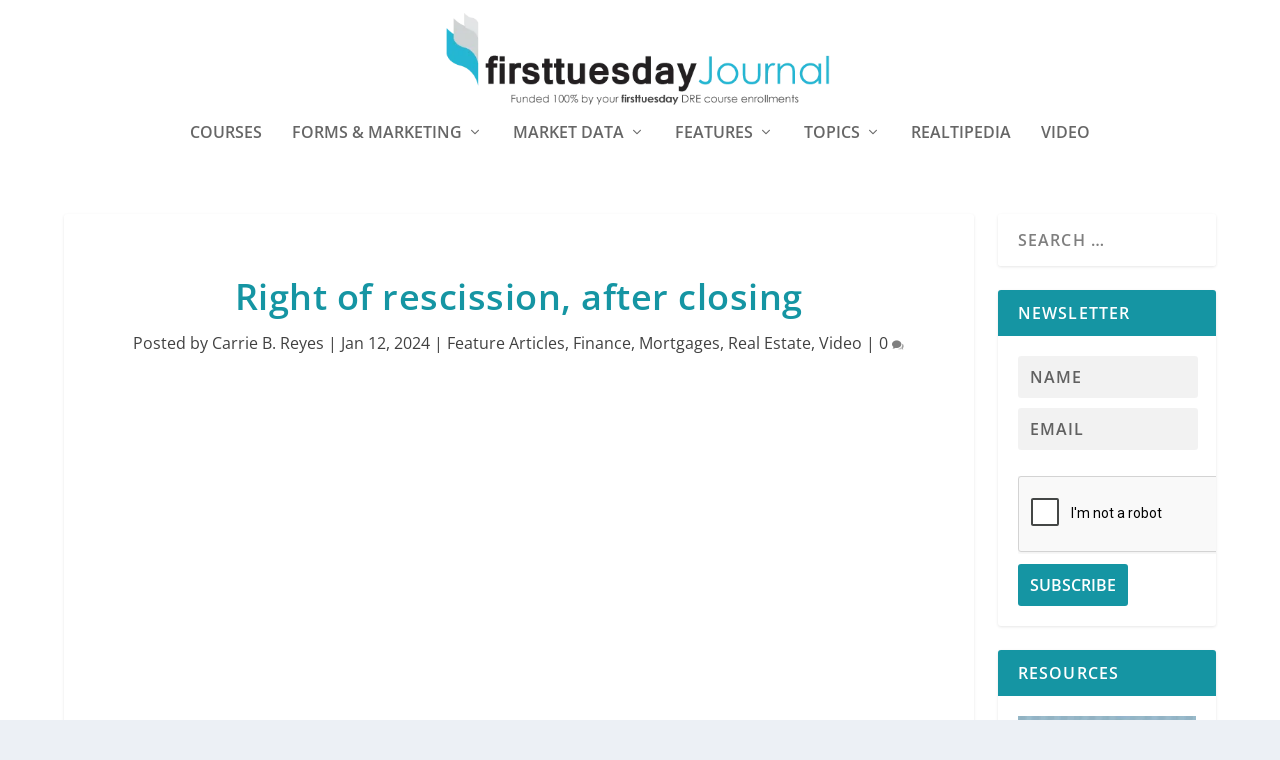

--- FILE ---
content_type: text/html; charset=UTF-8
request_url: https://journal.firsttuesday.us/right-of-rescission-after-closing/93674/
body_size: 27430
content:
  <!DOCTYPE html>
<!--[if IE 6]><html id="ie6"  xmlns="http://www.w3.org/1999/xhtml" prefix="" lang="en-US">
<![endif]-->
<!--[if IE 7]><html id="ie7"  xmlns="http://www.w3.org/1999/xhtml" prefix="" lang="en-US">
<![endif]-->
<!--[if IE 8]><html id="ie8"  xmlns="http://www.w3.org/1999/xhtml" prefix="" lang="en-US">
<![endif]-->
<!--[if !(IE 6) | !(IE 7) | !(IE 8)  ]><!--><html  xmlns="http://www.w3.org/1999/xhtml" prefix="" lang="en-US">
<!--<![endif]--><head><script data-no-optimize="1">var litespeed_docref=sessionStorage.getItem("litespeed_docref");litespeed_docref&&(Object.defineProperty(document,"referrer",{get:function(){return litespeed_docref}}),sessionStorage.removeItem("litespeed_docref"));</script> <meta charset="UTF-8" /><meta http-equiv="X-UA-Compatible" content="IE=edge"><link rel="pingback" href="https://journal.firsttuesday.us/xmlrpc.php" /><!--[if lt IE 9]> <script src="https://journal.firsttuesday.us/wp-content/themes/Extra/scripts/ext/html5.js" type="text/javascript"></script> <![endif]--> <script type="litespeed/javascript">document.documentElement.className='js'</script> <meta name="description" content="Rescission by a homeowner terminates their already closed borrower mortgage transaction." /><meta name="keywords" content="feature articles, finance, mortgages, real estate, video" /><title>Right of rescission, after closing | firsttuesday Journal</title><meta name='robots' content='max-image-preview:large' /> <script type="litespeed/javascript">let jqueryParams=[],jQuery=function(r){return jqueryParams=[...jqueryParams,r],jQuery},$=function(r){return jqueryParams=[...jqueryParams,r],$};window.jQuery=jQuery,window.$=jQuery;let customHeadScripts=!1;jQuery.fn=jQuery.prototype={},$.fn=jQuery.prototype={},jQuery.noConflict=function(r){if(window.jQuery)return jQuery=window.jQuery,$=window.jQuery,customHeadScripts=!0,jQuery.noConflict},jQuery.ready=function(r){jqueryParams=[...jqueryParams,r]},$.ready=function(r){jqueryParams=[...jqueryParams,r]},jQuery.load=function(r){jqueryParams=[...jqueryParams,r]},$.load=function(r){jqueryParams=[...jqueryParams,r]},jQuery.fn.ready=function(r){jqueryParams=[...jqueryParams,r]},$.fn.ready=function(r){jqueryParams=[...jqueryParams,r]}</script><link rel='dns-prefetch' href='//fonts.googleapis.com' /><link rel="alternate" type="application/rss+xml" title="firsttuesday Journal &raquo; Feed" href="https://journal.firsttuesday.us/feed/" /><link rel="alternate" type="application/rss+xml" title="firsttuesday Journal &raquo; Comments Feed" href="https://journal.firsttuesday.us/comments/feed/" /><link rel="alternate" type="application/rss+xml" title="firsttuesday Journal &raquo; Right of rescission, after closing Comments Feed" href="https://journal.firsttuesday.us/right-of-rescission-after-closing/93674/feed/" />
<script id="journ-ready" type="litespeed/javascript">window.advanced_ads_ready=function(e,a){a=a||"complete";var d=function(e){return"interactive"===a?"loading"!==e:"complete"===e};d(document.readyState)?e():document.addEventListener("readystatechange",(function(a){d(a.target.readyState)&&e()}),{once:"interactive"===a})},window.advanced_ads_ready_queue=window.advanced_ads_ready_queue||[]</script> <meta content="Child First Tuesday v.1.0.0" name="generator"/><link data-optimized="2" rel="stylesheet" href="https://journal.firsttuesday.us/wp-content/litespeed/css/890662972054f65d73c708d01f8f09f2.css?ver=02a34" /> <script type="litespeed/javascript" data-src='https://journal.firsttuesday.us/wp-includes/js/jquery/jquery.min.js' id='jquery-core-js'></script> <script id='jquery-js-after' type="litespeed/javascript">jqueryParams.length&&$.each(jqueryParams,function(e,r){if("function"==typeof r){var n=String(r);n.replace("$","jQuery");var a=new Function("return "+n)();$(document).ready(a)}})</script> <link rel="https://api.w.org/" href="https://journal.firsttuesday.us/wp-json/" /><link rel="alternate" type="application/json" href="https://journal.firsttuesday.us/wp-json/wp/v2/posts/93674" /><link rel="EditURI" type="application/rsd+xml" title="RSD" href="https://journal.firsttuesday.us/xmlrpc.php?rsd" /><link rel="wlwmanifest" type="application/wlwmanifest+xml" href="https://journal.firsttuesday.us/wp-includes/wlwmanifest.xml" /><meta name="generator" content="WordPress 6.2.8" /><link rel="canonical" href="https://journal.firsttuesday.us/right-of-rescission-after-closing/93674/" /><link rel='shortlink' href='https://journal.firsttuesday.us/?p=93674' /><link rel="alternate" type="application/json+oembed" href="https://journal.firsttuesday.us/wp-json/oembed/1.0/embed?url=https%3A%2F%2Fjournal.firsttuesday.us%2Fright-of-rescission-after-closing%2F93674%2F" /><link rel="alternate" type="text/xml+oembed" href="https://journal.firsttuesday.us/wp-json/oembed/1.0/embed?url=https%3A%2F%2Fjournal.firsttuesday.us%2Fright-of-rescission-after-closing%2F93674%2F&#038;format=xml" /><meta name="cdp-version" content="1.4.6" /><meta name="viewport" content="width=device-width, initial-scale=1.0, maximum-scale=1.0, user-scalable=1" /> <script type="application/ld+json" class="saswp-schema-markup-output">[{"@context":"https://schema.org/","@type":"Article","@id":"https://journal.firsttuesday.us/right-of-rescission-after-closing/93674/#Article","url":"https://journal.firsttuesday.us/right-of-rescission-after-closing/93674/","inLanguage":"en-US","mainEntityOfPage":"https://journal.firsttuesday.us/right-of-rescission-after-closing/93674/","headline":"Right of rescission, after closing","description":"Rescission by a homeowner terminates their already closed borrower mortgage transaction.","articleBody":"This article examines a homeowner's right to rescind their mortgage transaction following closing under two possible scenarios.    For course credit toward renewing your NMLS license, visit firsttuesday.us.  Right of rescission after closing  Rescission by a homeowner of a borrower mortgage origination terminates their already closed borrower mortgage transaction and restores the lender and homeowner to their original positions as though they had never originated the mortgage, rights given to homeowners under the Truth-in-Lending Act (TILA).     The homeowner as borrower of consumer-purpose funds has two rescission scenarios. The initial right to rescind is exercisable before midnight of the third business day following the last of the following to occur:     \tfunding and recording of mortgage documents — settlement;   \tdelivery of the 3-day right of rescission notice; or   \tdelivery of all material disclosures.     Further, when the 3-day right of rescission notice or material financial disclosures are not yet delivered, the right to rescind expires after any of the following occurs:     \tthree years after the funding and recording of mortgage documents — settlement;   \tupon transfer of all of the borrower's interest in the property (such when the property is gifted — not when a transfer of partial interest occurs); or   \tupon sale of the property (including a foreclosure sale or carryback sale).     To rescind the mortgage, the borrower may use any written statement that is signed and dated by the borrower and states their intention to cancel, or they may use a rescission notice provided by the lender.   Material disclosures required by MLO or lender   Before the three-day rescission period begins to run, the lender must complete delivery of all material disclosures they are required to hand to the borrower. The disclosures are financial — about the debt incurred — and include disclosures of the:     \tannual percentage rate;   \tfinance charges;   \tamount financed;   \ttotal of payments; and   \tpayment schedule.     The following statement of obligations to perform is written into the disclosures on a separate piece of paper or page as a stand-alone statement:    “You are not required to complete this agreement merely because you have received these disclosures or have signed a loan application. If you obtain this loan, the lender will have a mortgage on your home. You could lose your home, and any money you have put into it, if you do not meet your obligations under the loan.”     Further, when the transaction is a high-cost mortgage, subject to Section 32 regulations (generally a second trust deed loan) the additional material disclosures required for Section 32 mortgages are also to be delivered to the borrower.     Related article:    https://journal.firsttuesday.us/mlo-mentor-the-home-mortgage-disclosure-act/82209/  The lender’s receipt of a mailed notice of rescission  Consider a borrower mortgage transaction — a loan funding a consumer use purpose and secured by the homeowner’s principal residence. The mortgage closes on Friday, March 1. The lender provides the borrower with the Notice of the Right to Rescind and all material disclosures on the same day as closing (not three business days before, which is better risk management practice).    The homeowner experiences a personal financial emergency on Tuesday, March 5 and decides to rescind the now closed mortgage transaction. The homeowner places the rescission notice in the mail that same day and the lender receives the notice on Thursday, March 7.    Is the originated mortgage rescindable within this timeframe?    Yes! The homeowner has until midnight on the third business day following the day the lender delivers the right-to-rescind notice to mail or physically deliver the notice to rescind to the lender. Since Tuesday, March 5 is the day of the mailing, the rescission falls within the three-business day period following funding and closing of the mortgage. The mortgage is rescindable even though the lender receives the notice after the three-day period has run.    To allow for this possible delay in actual receipt before funding and closing the mortgage transaction, the lender must wait until it is reasonably satisfied that the borrower has not canceled their mortgage application within the rescission period. The lender may:     \twait a reasonable time after expiration of the rescission period to allow for late receipt of a notice timely delivered by mailing; or   \tobtain a written statement from the borrower that the right has not been exercised.     The lender may disburse loan proceeds during the delay period before receipt of the notice to rescind. But the lender may not appoint the borrower as “trustee” or “escrow agent” and then distribute funds to the borrower during the delay period for receipt.     Further, when more than one borrower has the right to rescind, the lender cannot reasonably rely on the assurance of only one borrower that they have not rescinded, since the other borrower may exercise their right. ","keywords":"","datePublished":"2024-01-12T12:32:42-08:00","dateModified":"2024-01-12T12:32:42-08:00","author":{"@type":"Person","name":"Carrie B. Reyes","url":"https://journal.firsttuesday.us/author/cbruner/","sameAs":["http://www.firsttuesdayjournal.com"],"image":{"@type":"ImageObject","url":"https://journal.firsttuesday.us/wp-content/uploads/Carrie-110x110.jpg","height":96,"width":96}},"editor":{"@type":"Person","name":"Carrie B. Reyes","url":"https://journal.firsttuesday.us/author/cbruner/","sameAs":["http://www.firsttuesdayjournal.com"],"image":{"@type":"ImageObject","url":"https://journal.firsttuesday.us/wp-content/uploads/Carrie-110x110.jpg","height":96,"width":96}},"publisher":{"@type":"Organization","name":"firsttuesday Journal","url":"https://journal.firsttuesday.us"},"image":[{"@type":"ImageObject","@id":"https://journal.firsttuesday.us/right-of-rescission-after-closing/93674/#primaryimage","url":"https://journal.firsttuesday.us/wp-content/uploads/Right-of-Rescission.png","width":"1794","height":"954"},{"@type":"ImageObject","url":"https://journal.firsttuesday.us/wp-content/uploads/Right-of-Rescission-1200x900.png","width":"1200","height":"900"},{"@type":"ImageObject","url":"https://journal.firsttuesday.us/wp-content/uploads/Right-of-Rescission-1200x675.png","width":"1200","height":"675"}]},

{"@context":"https://schema.org/","@type":"Article","@id":"https://journal.firsttuesday.us/right-of-rescission-after-closing/93674/#Article","url":"https://journal.firsttuesday.us/right-of-rescission-after-closing/93674/","inLanguage":"en-US","mainEntityOfPage":"https://journal.firsttuesday.us/right-of-rescission-after-closing/93674/","headline":"Right of rescission, after closing","description":"Rescission by a homeowner terminates their already closed borrower mortgage transaction.","articleBody":"This article examines a homeowner's right to rescind their mortgage transaction following closing under two possible scenarios.    For course credit toward renewing your NMLS license, visit firsttuesday.us.  Right of rescission after closing  Rescission by a homeowner of a borrower mortgage origination terminates their already closed borrower mortgage transaction and restores the lender and homeowner to their original positions as though they had never originated the mortgage, rights given to homeowners under the Truth-in-Lending Act (TILA).     The homeowner as borrower of consumer-purpose funds has two rescission scenarios. The initial right to rescind is exercisable before midnight of the third business day following the last of the following to occur:     \tfunding and recording of mortgage documents — settlement;   \tdelivery of the 3-day right of rescission notice; or   \tdelivery of all material disclosures.     Further, when the 3-day right of rescission notice or material financial disclosures are not yet delivered, the right to rescind expires after any of the following occurs:     \tthree years after the funding and recording of mortgage documents — settlement;   \tupon transfer of all of the borrower's interest in the property (such when the property is gifted — not when a transfer of partial interest occurs); or   \tupon sale of the property (including a foreclosure sale or carryback sale).     To rescind the mortgage, the borrower may use any written statement that is signed and dated by the borrower and states their intention to cancel, or they may use a rescission notice provided by the lender.   Material disclosures required by MLO or lender   Before the three-day rescission period begins to run, the lender must complete delivery of all material disclosures they are required to hand to the borrower. The disclosures are financial — about the debt incurred — and include disclosures of the:     \tannual percentage rate;   \tfinance charges;   \tamount financed;   \ttotal of payments; and   \tpayment schedule.     The following statement of obligations to perform is written into the disclosures on a separate piece of paper or page as a stand-alone statement:    “You are not required to complete this agreement merely because you have received these disclosures or have signed a loan application. If you obtain this loan, the lender will have a mortgage on your home. You could lose your home, and any money you have put into it, if you do not meet your obligations under the loan.”     Further, when the transaction is a high-cost mortgage, subject to Section 32 regulations (generally a second trust deed loan) the additional material disclosures required for Section 32 mortgages are also to be delivered to the borrower.     Related article:    https://journal.firsttuesday.us/mlo-mentor-the-home-mortgage-disclosure-act/82209/  The lender’s receipt of a mailed notice of rescission  Consider a borrower mortgage transaction — a loan funding a consumer use purpose and secured by the homeowner’s principal residence. The mortgage closes on Friday, March 1. The lender provides the borrower with the Notice of the Right to Rescind and all material disclosures on the same day as closing (not three business days before, which is better risk management practice).    The homeowner experiences a personal financial emergency on Tuesday, March 5 and decides to rescind the now closed mortgage transaction. The homeowner places the rescission notice in the mail that same day and the lender receives the notice on Thursday, March 7.    Is the originated mortgage rescindable within this timeframe?    Yes! The homeowner has until midnight on the third business day following the day the lender delivers the right-to-rescind notice to mail or physically deliver the notice to rescind to the lender. Since Tuesday, March 5 is the day of the mailing, the rescission falls within the three-business day period following funding and closing of the mortgage. The mortgage is rescindable even though the lender receives the notice after the three-day period has run.    To allow for this possible delay in actual receipt before funding and closing the mortgage transaction, the lender must wait until it is reasonably satisfied that the borrower has not canceled their mortgage application within the rescission period. The lender may:     \twait a reasonable time after expiration of the rescission period to allow for late receipt of a notice timely delivered by mailing; or   \tobtain a written statement from the borrower that the right has not been exercised.     The lender may disburse loan proceeds during the delay period before receipt of the notice to rescind. But the lender may not appoint the borrower as “trustee” or “escrow agent” and then distribute funds to the borrower during the delay period for receipt.     Further, when more than one borrower has the right to rescind, the lender cannot reasonably rely on the assurance of only one borrower that they have not rescinded, since the other borrower may exercise their right. ","keywords":"","datePublished":"2024-01-12T12:32:42-08:00","dateModified":"2024-01-12T12:32:42-08:00","author":{"@type":"Person","name":"Carrie B. Reyes","url":"https://journal.firsttuesday.us/author/cbruner/","sameAs":["http://www.firsttuesdayjournal.com"],"image":{"@type":"ImageObject","url":"https://journal.firsttuesday.us/wp-content/uploads/Carrie-110x110.jpg","height":96,"width":96}},"editor":{"@type":"Person","name":"Carrie B. Reyes","url":"https://journal.firsttuesday.us/author/cbruner/","sameAs":["http://www.firsttuesdayjournal.com"],"image":{"@type":"ImageObject","url":"https://journal.firsttuesday.us/wp-content/uploads/Carrie-110x110.jpg","height":96,"width":96}},"publisher":{"@type":"Organization","name":"firsttuesday Journal","url":"https://journal.firsttuesday.us"},"image":[{"@type":"ImageObject","@id":"https://journal.firsttuesday.us/right-of-rescission-after-closing/93674/#primaryimage","url":"https://journal.firsttuesday.us/wp-content/uploads/Right-of-Rescission.png","width":"1794","height":"954"},{"@type":"ImageObject","url":"https://journal.firsttuesday.us/wp-content/uploads/Right-of-Rescission-1200x900.png","width":"1200","height":"900"},{"@type":"ImageObject","url":"https://journal.firsttuesday.us/wp-content/uploads/Right-of-Rescission-1200x675.png","width":"1200","height":"675"}]}]</script>  <script type="litespeed/javascript">(function(w,d,s,l,i){w[l]=w[l]||[];w[l].push({'gtm.start':new Date().getTime(),event:'gtm.js'});var f=d.getElementsByTagName(s)[0],j=d.createElement(s),dl=l!='dataLayer'?'&l='+l:'';j.async=!0;j.src='https://www.googletagmanager.com/gtm.js?id='+i+dl;f.parentNode.insertBefore(j,f)})(window,document,'script','dataLayer','GTM-T3ZKCQR')</script> <link rel="icon" href="https://journal.firsttuesday.us/wp-content/uploads/cropped-Journal-logo-first-tuesday-real-estate-journal-california1000x1000-32x32.png" sizes="32x32" /><link rel="icon" href="https://journal.firsttuesday.us/wp-content/uploads/cropped-Journal-logo-first-tuesday-real-estate-journal-california1000x1000-192x192.png" sizes="192x192" /><link rel="apple-touch-icon" href="https://journal.firsttuesday.us/wp-content/uploads/cropped-Journal-logo-first-tuesday-real-estate-journal-california1000x1000-180x180.png" /><meta name="msapplication-TileImage" content="https://journal.firsttuesday.us/wp-content/uploads/cropped-Journal-logo-first-tuesday-real-estate-journal-california1000x1000-270x270.png" /></head><body class="post-template-default single single-post postid-93674 single-format-standard et_extra et_non_fixed_nav et_pb_gutters3 et_primary_nav_dropdown_animation_Default et_secondary_nav_dropdown_animation_Default with_sidebar with_sidebar_right et_includes_sidebar et-db aa-prefix-journ-">
<svg xmlns="http://www.w3.org/2000/svg" viewBox="0 0 0 0" width="0" height="0" focusable="false" role="none" style="visibility: hidden; position: absolute; left: -9999px; overflow: hidden;" ><defs><filter id="wp-duotone-dark-grayscale"><feColorMatrix color-interpolation-filters="sRGB" type="matrix" values=" .299 .587 .114 0 0 .299 .587 .114 0 0 .299 .587 .114 0 0 .299 .587 .114 0 0 " /><feComponentTransfer color-interpolation-filters="sRGB" ><feFuncR type="table" tableValues="0 0.49803921568627" /><feFuncG type="table" tableValues="0 0.49803921568627" /><feFuncB type="table" tableValues="0 0.49803921568627" /><feFuncA type="table" tableValues="1 1" /></feComponentTransfer><feComposite in2="SourceGraphic" operator="in" /></filter></defs></svg><svg xmlns="http://www.w3.org/2000/svg" viewBox="0 0 0 0" width="0" height="0" focusable="false" role="none" style="visibility: hidden; position: absolute; left: -9999px; overflow: hidden;" ><defs><filter id="wp-duotone-grayscale"><feColorMatrix color-interpolation-filters="sRGB" type="matrix" values=" .299 .587 .114 0 0 .299 .587 .114 0 0 .299 .587 .114 0 0 .299 .587 .114 0 0 " /><feComponentTransfer color-interpolation-filters="sRGB" ><feFuncR type="table" tableValues="0 1" /><feFuncG type="table" tableValues="0 1" /><feFuncB type="table" tableValues="0 1" /><feFuncA type="table" tableValues="1 1" /></feComponentTransfer><feComposite in2="SourceGraphic" operator="in" /></filter></defs></svg><svg xmlns="http://www.w3.org/2000/svg" viewBox="0 0 0 0" width="0" height="0" focusable="false" role="none" style="visibility: hidden; position: absolute; left: -9999px; overflow: hidden;" ><defs><filter id="wp-duotone-purple-yellow"><feColorMatrix color-interpolation-filters="sRGB" type="matrix" values=" .299 .587 .114 0 0 .299 .587 .114 0 0 .299 .587 .114 0 0 .299 .587 .114 0 0 " /><feComponentTransfer color-interpolation-filters="sRGB" ><feFuncR type="table" tableValues="0.54901960784314 0.98823529411765" /><feFuncG type="table" tableValues="0 1" /><feFuncB type="table" tableValues="0.71764705882353 0.25490196078431" /><feFuncA type="table" tableValues="1 1" /></feComponentTransfer><feComposite in2="SourceGraphic" operator="in" /></filter></defs></svg><svg xmlns="http://www.w3.org/2000/svg" viewBox="0 0 0 0" width="0" height="0" focusable="false" role="none" style="visibility: hidden; position: absolute; left: -9999px; overflow: hidden;" ><defs><filter id="wp-duotone-blue-red"><feColorMatrix color-interpolation-filters="sRGB" type="matrix" values=" .299 .587 .114 0 0 .299 .587 .114 0 0 .299 .587 .114 0 0 .299 .587 .114 0 0 " /><feComponentTransfer color-interpolation-filters="sRGB" ><feFuncR type="table" tableValues="0 1" /><feFuncG type="table" tableValues="0 0.27843137254902" /><feFuncB type="table" tableValues="0.5921568627451 0.27843137254902" /><feFuncA type="table" tableValues="1 1" /></feComponentTransfer><feComposite in2="SourceGraphic" operator="in" /></filter></defs></svg><svg xmlns="http://www.w3.org/2000/svg" viewBox="0 0 0 0" width="0" height="0" focusable="false" role="none" style="visibility: hidden; position: absolute; left: -9999px; overflow: hidden;" ><defs><filter id="wp-duotone-midnight"><feColorMatrix color-interpolation-filters="sRGB" type="matrix" values=" .299 .587 .114 0 0 .299 .587 .114 0 0 .299 .587 .114 0 0 .299 .587 .114 0 0 " /><feComponentTransfer color-interpolation-filters="sRGB" ><feFuncR type="table" tableValues="0 0" /><feFuncG type="table" tableValues="0 0.64705882352941" /><feFuncB type="table" tableValues="0 1" /><feFuncA type="table" tableValues="1 1" /></feComponentTransfer><feComposite in2="SourceGraphic" operator="in" /></filter></defs></svg><svg xmlns="http://www.w3.org/2000/svg" viewBox="0 0 0 0" width="0" height="0" focusable="false" role="none" style="visibility: hidden; position: absolute; left: -9999px; overflow: hidden;" ><defs><filter id="wp-duotone-magenta-yellow"><feColorMatrix color-interpolation-filters="sRGB" type="matrix" values=" .299 .587 .114 0 0 .299 .587 .114 0 0 .299 .587 .114 0 0 .299 .587 .114 0 0 " /><feComponentTransfer color-interpolation-filters="sRGB" ><feFuncR type="table" tableValues="0.78039215686275 1" /><feFuncG type="table" tableValues="0 0.94901960784314" /><feFuncB type="table" tableValues="0.35294117647059 0.47058823529412" /><feFuncA type="table" tableValues="1 1" /></feComponentTransfer><feComposite in2="SourceGraphic" operator="in" /></filter></defs></svg><svg xmlns="http://www.w3.org/2000/svg" viewBox="0 0 0 0" width="0" height="0" focusable="false" role="none" style="visibility: hidden; position: absolute; left: -9999px; overflow: hidden;" ><defs><filter id="wp-duotone-purple-green"><feColorMatrix color-interpolation-filters="sRGB" type="matrix" values=" .299 .587 .114 0 0 .299 .587 .114 0 0 .299 .587 .114 0 0 .299 .587 .114 0 0 " /><feComponentTransfer color-interpolation-filters="sRGB" ><feFuncR type="table" tableValues="0.65098039215686 0.40392156862745" /><feFuncG type="table" tableValues="0 1" /><feFuncB type="table" tableValues="0.44705882352941 0.4" /><feFuncA type="table" tableValues="1 1" /></feComponentTransfer><feComposite in2="SourceGraphic" operator="in" /></filter></defs></svg><svg xmlns="http://www.w3.org/2000/svg" viewBox="0 0 0 0" width="0" height="0" focusable="false" role="none" style="visibility: hidden; position: absolute; left: -9999px; overflow: hidden;" ><defs><filter id="wp-duotone-blue-orange"><feColorMatrix color-interpolation-filters="sRGB" type="matrix" values=" .299 .587 .114 0 0 .299 .587 .114 0 0 .299 .587 .114 0 0 .299 .587 .114 0 0 " /><feComponentTransfer color-interpolation-filters="sRGB" ><feFuncR type="table" tableValues="0.098039215686275 1" /><feFuncG type="table" tableValues="0 0.66274509803922" /><feFuncB type="table" tableValues="0.84705882352941 0.41960784313725" /><feFuncA type="table" tableValues="1 1" /></feComponentTransfer><feComposite in2="SourceGraphic" operator="in" /></filter></defs></svg><script type="litespeed/javascript">function togglePlay(){var audio=document.getElementById('audioPlayer');var button=document.getElementById('playPauseBtn');if(audio.paused){audio.play();button.textContent="Pause"}else{audio.pause();button.textContent="Play"}}</script> <div id="page-container" class="page-container"><header class="header centered"><div id="main-header-wrapper"><div id="main-header" data-fixed-height="221"><div class="container">
<a class="logo" href="https://journal.firsttuesday.us/" data-fixed-height="51">
<img data-lazyloaded="1" src="[data-uri]" data-src="http://journal.firsttuesday.us/wp-content/uploads/Journal-Logo-tagline.png.webp" width="637" height="178" alt="firsttuesday Journal" id="logo" />
</a><div id="et-navigation"><ul id="et-menu" class="nav"><li id="menu-item-87960" class="menu-item menu-item-type-custom menu-item-object-custom menu-item-87960"><a href="https://www.firsttuesday.us?utm_source=journal&#038;utm_medium=journal&#038;utm_campaign=journal">Courses</a></li><li id="menu-item-24231" class="menu-item menu-item-type-post_type menu-item-object-page menu-item-has-children menu-item-24231"><a href="https://journal.firsttuesday.us/forms-download-2/">Forms &#038; Marketing</a><ul class="sub-menu"><li id="menu-item-24315" class="menu-item menu-item-type-post_type menu-item-object-page menu-item-24315"><a href="https://journal.firsttuesday.us/forms-download-2/">Download 400+ RPI Real Estate Forms</a></li><li id="menu-item-19802" class="menu-item menu-item-type-post_type menu-item-object-page menu-item-19802"><a href="https://journal.firsttuesday.us/farm-letters/">300+ FARM Letters</a></li><li id="menu-item-49439" class="menu-item menu-item-type-post_type menu-item-object-page menu-item-49439"><a href="https://journal.firsttuesday.us/client-qa-flyers/">Client Q&#038;A Flyers</a></li></ul></li><li id="menu-item-20416" class="menu-item menu-item-type-taxonomy menu-item-object-category menu-item-has-children menu-item-20416"><a href="https://journal.firsttuesday.us/topics/articles/index/market-watch/">Market Data</a><ul class="sub-menu"><li id="menu-item-65069" class="menu-item menu-item-type-post_type menu-item-object-page menu-item-65069"><a href="https://journal.firsttuesday.us/first-tuesday-market-charts/">All Market Charts</a></li><li id="menu-item-22596" class="menu-item menu-item-type-taxonomy menu-item-object-category menu-item-22596"><a href="https://journal.firsttuesday.us/topics/articles/index/market-watch/home-sales-economics/">Home Sales Data</a></li><li id="menu-item-51894" class="menu-item menu-item-type-post_type menu-item-object-page menu-item-51894"><a href="https://journal.firsttuesday.us/first-tuesday-local/">firsttuesday Local</a></li><li id="menu-item-90592" class="menu-item menu-item-type-custom menu-item-object-custom menu-item-90592"><a href="https://journal.firsttuesday.us/dre-licensee-profile/">DRE Licensee Profile</a></li></ul></li><li id="menu-item-20407" class="menu-item menu-item-type-taxonomy menu-item-object-category current-post-ancestor menu-item-has-children menu-item-20407"><a href="https://journal.firsttuesday.us/topics/articles/index/">Features</a><ul class="sub-menu"><li id="menu-item-95001" class="menu-item menu-item-type-taxonomy menu-item-object-category current-post-ancestor current-menu-parent current-post-parent menu-item-has-children menu-item-95001"><a href="https://journal.firsttuesday.us/topics/articles/feature-articles/">Features</a><ul class="sub-menu"><li id="menu-item-95002" class="menu-item menu-item-type-taxonomy menu-item-object-category current-post-ancestor current-menu-parent current-post-parent menu-item-95002"><a href="https://journal.firsttuesday.us/topics/articles/feature-articles/">Feature Articles</a></li><li id="menu-item-95003" class="menu-item menu-item-type-taxonomy menu-item-object-category menu-item-95003"><a href="https://journal.firsttuesday.us/topics/articles/fundamentals/your-practice/">Your Practice</a></li><li id="menu-item-81008" class="menu-item menu-item-type-taxonomy menu-item-object-category menu-item-81008"><a href="https://journal.firsttuesday.us/topics/articles/law/new-laws/">New Laws</a></li><li id="menu-item-95004" class="menu-item menu-item-type-taxonomy menu-item-object-category menu-item-95004"><a href="https://journal.firsttuesday.us/topics/articles/index/recent-case-decisions/">Recent Case Decisions</a></li><li id="menu-item-79686" class="menu-item menu-item-type-post_type menu-item-object-page menu-item-79686"><a href="https://journal.firsttuesday.us/legislative-gossip-page/">Legislative Gossip</a></li><li id="menu-item-78147" class="menu-item menu-item-type-post_type menu-item-object-page menu-item-78147"><a href="https://journal.firsttuesday.us/recommended-legislation/">Change the Law</a></li><li id="menu-item-92683" class="menu-item menu-item-type-taxonomy menu-item-object-category menu-item-92683"><a href="https://journal.firsttuesday.us/topics/articles/index/letters-to-the-editor/">Letters to the Editor</a></li></ul></li><li id="menu-item-95005" class="menu-item menu-item-type-taxonomy menu-item-object-category current-post-ancestor current-menu-parent current-post-parent menu-item-has-children menu-item-95005"><a href="https://journal.firsttuesday.us/topics/articles/">Tools and Guides</a><ul class="sub-menu"><li id="menu-item-35916" class="menu-item menu-item-type-post_type menu-item-object-page menu-item-35916"><a href="https://journal.firsttuesday.us/first-tuesday-real-estate-dictionary/">Real Estate Dictionary</a></li><li id="menu-item-45719" class="menu-item menu-item-type-post_type menu-item-object-page menu-item-45719"><a href="https://journal.firsttuesday.us/broker-search/">Broker Search</a></li><li id="menu-item-21173" class="menu-item menu-item-type-post_type menu-item-object-page menu-item-21173"><a href="https://journal.firsttuesday.us/real-estate-attorney-database/">Attorney Database</a></li><li id="menu-item-36912" class="menu-item menu-item-type-post_type menu-item-object-page menu-item-36912"><a href="https://journal.firsttuesday.us/real-estate-knowledge-explained/">Real estate, Explained</a></li><li id="menu-item-95007" class="menu-item menu-item-type-taxonomy menu-item-object-category menu-item-95007"><a href="https://journal.firsttuesday.us/topics/articles/property-management/">Property Management</a></li><li id="menu-item-95008" class="menu-item menu-item-type-post_type menu-item-object-post menu-item-95008"><a href="https://journal.firsttuesday.us/mlo-recession-sidle-hustle-guide-e-book/90645/">MLO Recession Side Hustle Guide</a></li><li id="menu-item-95009" class="menu-item menu-item-type-taxonomy menu-item-object-category menu-item-95009"><a href="https://journal.firsttuesday.us/topics/articles/index/recessions/">Recession Survival Strategies</a></li><li id="menu-item-92682" class="menu-item menu-item-type-post_type menu-item-object-page menu-item-92682"><a href="https://journal.firsttuesday.us/due-on-clause-page/">Due-on clause</a></li><li id="menu-item-71486" class="menu-item menu-item-type-post_type menu-item-object-page menu-item-71486"><a href="https://journal.firsttuesday.us/finders/">Finder Recruits</a></li><li id="menu-item-32691" class="menu-item menu-item-type-post_type menu-item-object-page menu-item-32691"><a href="https://journal.firsttuesday.us/economic-timeline/">Market Timeline</a></li><li id="menu-item-95010" class="menu-item menu-item-type-post_type menu-item-object-post menu-item-95010"><a href="https://journal.firsttuesday.us/legislative-steps-toward-more-affordable-housing/64084/">Housing Crisis Legislation</a></li></ul></li><li id="menu-item-97901" class="menu-item menu-item-type-custom menu-item-object-custom menu-item-97901"><a href="https://journal.firsttuesday.us/quilix-newsletter-archive/">Quilix Newsletter</a></li></ul></li><li id="menu-item-74121" class="menu-item menu-item-type-taxonomy menu-item-object-category current-post-ancestor current-menu-parent current-post-parent menu-item-has-children menu-item-74121"><a href="https://journal.firsttuesday.us/topics/articles/">Topics</a><ul class="sub-menu"><li id="menu-item-74124" class="menu-item menu-item-type-taxonomy menu-item-object-category menu-item-74124"><a href="https://journal.firsttuesday.us/topics/articles/fundamentals/">Fundamentals</a></li><li id="menu-item-96659" class="menu-item menu-item-type-taxonomy menu-item-object-category menu-item-96659"><a href="https://journal.firsttuesday.us/topics/articles/buyer-representation/">Buyer Representation</a></li><li id="menu-item-74122" class="menu-item menu-item-type-taxonomy menu-item-object-category menu-item-74122"><a href="https://journal.firsttuesday.us/topics/articles/economics/">Economics</a></li><li id="menu-item-74126" class="menu-item menu-item-type-taxonomy menu-item-object-category menu-item-74126"><a href="https://journal.firsttuesday.us/topics/articles/law/">Laws and Regulations</a></li><li id="menu-item-79824" class="menu-item menu-item-type-taxonomy menu-item-object-category menu-item-79824"><a href="https://journal.firsttuesday.us/topics/articles/law/fair-housing/">Fair Housing</a></li><li id="menu-item-74123" class="menu-item menu-item-type-taxonomy menu-item-object-category current-post-ancestor current-menu-parent current-post-parent menu-item-74123"><a href="https://journal.firsttuesday.us/topics/articles/finance/">Finance</a></li><li id="menu-item-74128" class="menu-item menu-item-type-taxonomy menu-item-object-category menu-item-74128"><a href="https://journal.firsttuesday.us/topics/articles/property-management/">Property Management</a></li><li id="menu-item-74125" class="menu-item menu-item-type-taxonomy menu-item-object-category menu-item-74125"><a href="https://journal.firsttuesday.us/topics/articles/investment/">Investment</a></li><li id="menu-item-74127" class="menu-item menu-item-type-taxonomy menu-item-object-category current-post-ancestor current-menu-parent current-post-parent menu-item-74127"><a href="https://journal.firsttuesday.us/topics/articles/mortgages/">Mortgages</a></li><li id="menu-item-40817" class="menu-item menu-item-type-taxonomy menu-item-object-category menu-item-40817"><a href="https://journal.firsttuesday.us/topics/forms/">Form Matters</a></li></ul></li><li id="menu-item-76431" class="menu-item menu-item-type-post_type menu-item-object-page menu-item-76431"><a href="https://journal.firsttuesday.us/realtipedia-library/">Realtipedia</a></li><li id="menu-item-76332" class="menu-item menu-item-type-taxonomy menu-item-object-category current-post-ancestor current-menu-parent current-post-parent menu-item-76332"><a href="https://journal.firsttuesday.us/topics/articles/index/video/">Video</a></li></ul><div id="et-mobile-navigation">
<span class="show-menu"><div class="show-menu-button">
<span></span>
<span></span>
<span></span></div><p>Select Page</p>
</span><nav></nav></div></div></div></div></div></header><div id="main-content"><div class="container"><div id="content-area" class="clearfix"><div class="et_pb_extra_column_main"><article id="post-93674" class="module single-post-module post-93674 post type-post status-publish format-standard has-post-thumbnail hentry category-feature-articles category-finance category-mortgages category-articles category-video et-doesnt-have-featured_image et-has-post-format-content et_post_format-et-post-format-standard"><div class="post-header"><h1 class="entry-title">Right of rescission, after closing</h1><div class="post-meta vcard"><p>Posted by <a href="https://journal.firsttuesday.us/author/cbruner/" class="url fn" title="Posts by Carrie B. Reyes" rel="author">Carrie B. Reyes</a> | <span class="updated">Jan 12, 2024</span> | <a href="https://journal.firsttuesday.us/topics/articles/feature-articles/" rel="tag">Feature Articles</a>, <a href="https://journal.firsttuesday.us/topics/articles/finance/" rel="tag">Finance</a>, <a href="https://journal.firsttuesday.us/topics/articles/mortgages/" rel="tag">Mortgages</a>, <a href="https://journal.firsttuesday.us/topics/articles/" rel="tag">Real Estate</a>, <a href="https://journal.firsttuesday.us/topics/articles/index/video/" rel="tag">Video</a> | <a class="comments-link" href="https://journal.firsttuesday.us/right-of-rescission-after-closing/93674/#comments">0 <span title="comment count" class="comment-bubble post-meta-icon"></span></a></p></div></div><div class="post-wrap"><div class="post-content entry-content"><p><iframe data-lazyloaded="1" src="about:blank" data-litespeed-src="https://player.vimeo.com/video/899937599?h=c9ef1cab09&amp;title=0&amp;byline=0&amp;portrait=0" width="640" height="360" frameborder="0" allowfullscreen="allowfullscreen"></iframe></p><p><em>This article examines a homeowner&#8217;s right to rescind their mortgage transaction following closing under two possible scenarios.</em></p><p><em>For course credit toward renewing your NMLS license, visit <a class="c-link" tabindex="-1" href="https://www.firsttuesday.us/nmls-link.cfm" target="_blank" rel="noopener noreferrer" data-stringify-link="http://firsttuesday.us" data-sk="tooltip_parent" data-remove-tab-index="true">firsttuesday.us</a>.</em></p><h2><strong>Right of rescission after closing</strong></h2><p><strong>Rescission</strong> by a homeowner of a borrower mortgage origination terminates their already closed borrower mortgage transaction and restores the lender and homeowner to their original positions as though they had never originated the mortgage, rights given to homeowners under the <strong>Truth-in-Lending Act (TILA)</strong>. [12 Code of Federal Regulations §1026.23(a)(1)]<p>The homeowner as borrower of consumer-purpose funds has two rescission scenarios. The initial right to rescind is exercisable before midnight of the <em>third business day</em> following the last of the following to occur:</p><ul><li>funding and recording of mortgage documents — settlement;</li><li>delivery of the 3-day right of rescission notice; or</li><li>delivery of all material disclosures. [12 CFR §1026.23(a)(3)]</li></ul><p>Further, when the 3-day right of rescission notice or material financial disclosures are not yet delivered, the right to rescind expires after any of the following occurs:</p><ul><li>three years after the funding and recording of mortgage documents — settlement;</li><li>upon transfer of all of the borrower&#8217;s interest in the property (such when the property is gifted — <em>not</em> when a transfer of partial interest occurs); or</li><li>upon sale of the property (including a foreclosure sale or carryback sale). [12 CFR §1026.23(a)(3)]</li></ul><p>To rescind the mortgage, the borrower may use any written statement that is signed and dated by the borrower and states their intention to cancel, or they may use a rescission notice provided by the lender. [See <strong>RPI</strong> Form 222]<h2><strong>Material disclosures required by MLO or lender </strong></h2><p>Before the three-day rescission period begins to run, the lender must complete delivery of all <strong>material disclosures</strong> they are required to hand to the borrower. The disclosures are financial — about the debt incurred — and include disclosures of the:</p><ul><li>annual percentage rate;</li><li>finance charges;</li><li>amount financed;</li><li>total of payments; and</li><li>payment schedule. [12 CFR §1026.23(a)(3)]</li></ul><p>The following statement of obligations to perform is written into the disclosures on a separate piece of paper or page as a stand-alone statement:</p><p><em>“You are not required to complete this agreement merely because you have received these disclosures or have signed a loan application. If you obtain this loan, the lender will have a mortgage on your home. You could lose your home, and any money you have put into it, if you do not meet your obligations under the loan.”</em> [12 CFR §1026.23(c))]<p>Further, when the transaction is a high-cost mortgage, subject to <strong>Section 32</strong> <strong>regulations</strong> (generally a second trust deed loan) the additional material disclosures required for Section 32 mortgages are also to be delivered to the borrower. [See Module 1 Unit 2 of this course]<p><strong>Related article:</strong></p><blockquote class="wp-embedded-content" data-secret="yP2jbikOaL"><p><a href="https://journal.firsttuesday.us/mlo-mentor-the-home-mortgage-disclosure-act/82209/">MLO Mentor: The Home Mortgage Disclosure Act, Part I</a></p></blockquote><p><iframe data-lazyloaded="1" src="about:blank" class="wp-embedded-content" sandbox="allow-scripts" security="restricted" style="position: absolute; clip: rect(1px, 1px, 1px, 1px);" title="&#8220;MLO Mentor: The Home Mortgage Disclosure Act, Part I&#8221; &#8212; firsttuesday Journal" data-litespeed-src="https://journal.firsttuesday.us/mlo-mentor-the-home-mortgage-disclosure-act/82209/embed/#?secret=CA8AseY5XR#?secret=yP2jbikOaL" data-secret="yP2jbikOaL" width="600" height="338" frameborder="0" marginwidth="0" marginheight="0" scrolling="no"></iframe></p><h2><strong>The lender’s receipt of a mailed notice of rescission</strong></h2><p>Consider a borrower mortgage transaction — a loan funding a consumer use purpose and secured by the homeowner’s principal residence. The mortgage closes on Friday, March 1. The lender provides the borrower with the <strong>Notice of the Right to Rescind </strong>and all material disclosures on the same day as closing (not three business days before, which is better risk management practice).</p><p>The homeowner experiences a personal financial emergency on Tuesday, March 5 and decides to rescind the now closed mortgage transaction. The homeowner places the <strong>rescission notice</strong> in the mail that same day and the lender receives the notice on Thursday, March 7.</p><p>Is the originated mortgage rescindable within this timeframe?</p><p>Yes! The homeowner has until midnight on the third business day following the day the lender delivers the right-to-rescind notice to mail or physically deliver the notice to rescind to the lender. Since Tuesday, March 5 is the day of the mailing, the rescission falls within the three-business day period following funding and closing of the mortgage. The mortgage is rescindable even though the lender receives the notice after the three-day period has run.</p><p>To allow for this possible delay in actual receipt before funding and closing the mortgage transaction, the lender must wait until it is <strong>reasonably satisfied</strong> that the borrower has not canceled their mortgage application within the rescission period. The lender may:</p><ul><li>wait a reasonable time after expiration of the rescission period to allow for late receipt of a notice timely delivered by mailing; or</li><li>obtain a written statement from the borrower that the right has not been exercised. [12 CFR §1026.23(c)(4)(i)]</li></ul><p>The lender may disburse loan proceeds during the delay period before receipt of the notice to rescind. But the lender may not appoint the borrower as “trustee” or “escrow agent” and then distribute funds to the borrower during the delay period for receipt. [12 CFR §1026.23(c)(2)]<p>Further, when more than one borrower has the right to rescind, the lender cannot reasonably rely on the assurance of only one borrower that they have not rescinded, since the other borrower may exercise their right. [12 CFR §1026.23(c)(4)(ii)] <script type="litespeed/javascript">var categoriesString="'Real Estate','Feature Articles','Recent Case Decisions','New Laws','Charts','Pending Laws','FARM Letters','Letters to the Editor','Reader Polls','Finance','Investment','Tax','Your Practice','Market Watch','Laws and Regulations','Commercial','Features','Economics','Interest Rates','Brokerage Reminder','Change The Law','Licensing and Education','Monthly Statistical Update','Loan Products','Home Sales','Forecasts','Appraisal','Forms','Buyers and Sellers','Marketing Flyers','Client Q&A Fliers','first tuesday Local','Los Angeles-Santa Barbara-Ventura','Orange County','Bay Area','Bakersfield-Fresno','Inland Empire','Sacramento','San Diego','Video','Recessions','Property Management','Mortgages','Fundamentals','Fair Housing','Market Watch features','DRE Licensee Profile','Buyer Representation',"</script><script type="litespeed/javascript">var metas=document.querySelector('meta[name="keywords"]').content</script> <p id="demo"></p> <script type="litespeed/javascript">let categoriesTagsArray=metas.split(', ');categoriesString=categoriesString.replace(/'/g,'');let categoriesArray=categoriesString.toLowerCase().split(',');let html_text='';for(let i in categoriesTagsArray){if(!(categoriesArray.includes(categoriesTagsArray[i]))){let link_portion_after_tag=categoriesTagsArray[i].replace(/\s/g,'-');link_portion_after_tag=link_portion_after_tag.replace(/\//g,'');link_portion_after_tag=link_portion_after_tag.replace(/\%/g,'');html_text+='<a href="'+'https://journal.firsttuesday.us/tags/'+link_portion_after_tag+'">'+categoriesTagsArray[i]+'</a>';if(i<categoriesTagsArray.length-1){html_text+=', '}}}
const h8=document.getElementById('demo');let html8="<p>"+'<strong>Related topics:</strong> <br>'+html_text+"</p>";h8.insertAdjacentHTML("afterend",html8)</script><div class="journ-after-content" style="text-align: center; " id="journ-1908201474"><a href="https://www.firsttuesday.us/vrc_promo.cfm?adsource=1050&#038;utm_source=journal&#038;utm_medium=journal&#038;utm_campaign=journal" aria-label="VRC-NowPlaying"><img data-lazyloaded="1" src="[data-uri]" data-src="https://journal.firsttuesday.us/wp-content/uploads/VRC-NowPlaying-2.png" alt=""  data-srcset="https://journal.firsttuesday.us/wp-content/uploads/VRC-NowPlaying-2.png 1280w, https://journal.firsttuesday.us/wp-content/uploads/VRC-NowPlaying-2-230x51.png 230w, https://journal.firsttuesday.us/wp-content/uploads/VRC-NowPlaying-2-640x142.png 640w, https://journal.firsttuesday.us/wp-content/uploads/VRC-NowPlaying-2-768x170.png 768w, https://journal.firsttuesday.us/wp-content/uploads/VRC-NowPlaying-2-1080x240.png 1080w" data-sizes="(max-width: 1280px) 100vw, 1280px" width="1280" height="284"   /></a></div></div></div><div class="post-footer"><div class="social-icons ed-social-share-icons"><p class="share-title">Share:</p>
<a href="http://www.facebook.com/sharer.php?u=https://journal.firsttuesday.us/right-of-rescission-after-closing/93674/&#038;t=Right%20of%20rescission%2C%20after%20closing" class="social-share-link" title="Share &quot;Right of rescission, after closing&quot; via Facebook" data-network-name="facebook" data-share-title="Right of rescission, after closing" data-share-url="https://journal.firsttuesday.us/right-of-rescission-after-closing/93674/">
<span class="et-extra-icon et-extra-icon-facebook et-extra-icon-background-hover" ></span>
</a><a href="http://twitter.com/intent/tweet?text=Right%20of%20rescission%2C%20after%20closing%20https://journal.firsttuesday.us/right-of-rescission-after-closing/93674/" class="social-share-link" title="Share &quot;Right of rescission, after closing&quot; via Twitter" data-network-name="twitter" data-share-title="Right of rescission, after closing" data-share-url="https://journal.firsttuesday.us/right-of-rescission-after-closing/93674/">
<span class="et-extra-icon et-extra-icon-twitter et-extra-icon-background-hover" ></span>
</a><a href="https://www.tumblr.com/share?v=3&#038;u=https://journal.firsttuesday.us/right-of-rescission-after-closing/93674/&#038;t=Right%20of%20rescission%2C%20after%20closing" class="social-share-link" title="Share &quot;Right of rescission, after closing&quot; via Tumblr" data-network-name="tumblr" data-share-title="Right of rescission, after closing" data-share-url="https://journal.firsttuesday.us/right-of-rescission-after-closing/93674/">
<span class="et-extra-icon et-extra-icon-tumblr et-extra-icon-background-hover" ></span>
</a><a href="http://www.pinterest.com/pin/create/button/?url=https://journal.firsttuesday.us/right-of-rescission-after-closing/93674/&#038;description=Right%20of%20rescission%2C%20after%20closing&#038;media=https://journal.firsttuesday.us/wp-content/uploads/Right-of-Rescission-110x110.png" class="social-share-link" title="Share &quot;Right of rescission, after closing&quot; via Pinterest" data-network-name="pinterest" data-share-title="Right of rescission, after closing" data-share-url="https://journal.firsttuesday.us/right-of-rescission-after-closing/93674/">
<span class="et-extra-icon et-extra-icon-pinterest et-extra-icon-background-hover" ></span>
</a><a href="http://www.linkedin.com/shareArticle?mini=true&#038;url=https://journal.firsttuesday.us/right-of-rescission-after-closing/93674/&#038;title=Right%20of%20rescission%2C%20after%20closing" class="social-share-link" title="Share &quot;Right of rescission, after closing&quot; via LinkedIn" data-network-name="linkedin" data-share-title="Right of rescission, after closing" data-share-url="https://journal.firsttuesday.us/right-of-rescission-after-closing/93674/">
<span class="et-extra-icon et-extra-icon-linkedin et-extra-icon-background-hover" ></span>
</a><a href="https://bufferapp.com/add?url=https://journal.firsttuesday.us/right-of-rescission-after-closing/93674/&#038;title=Right%20of%20rescission%2C%20after%20closing" class="social-share-link" title="Share &quot;Right of rescission, after closing&quot; via Buffer" data-network-name="buffer" data-share-title="Right of rescission, after closing" data-share-url="https://journal.firsttuesday.us/right-of-rescission-after-closing/93674/">
<span class="et-extra-icon et-extra-icon-buffer et-extra-icon-background-hover" ></span>
</a><a href="http://www.stumbleupon.com/badge?url=https://journal.firsttuesday.us/right-of-rescission-after-closing/93674/&#038;title=Right%20of%20rescission%2C%20after%20closing" class="social-share-link" title="Share &quot;Right of rescission, after closing&quot; via Stumbleupon" data-network-name="stumbleupon" data-share-title="Right of rescission, after closing" data-share-url="https://journal.firsttuesday.us/right-of-rescission-after-closing/93674/">
<span class="et-extra-icon et-extra-icon-stumbleupon et-extra-icon-background-hover" ></span>
</a><a href="#" class="social-share-link" title="Share &quot;Right of rescission, after closing&quot; via Email" data-network-name="basic_email" data-share-title="Right of rescission, after closing" data-share-url="https://journal.firsttuesday.us/right-of-rescission-after-closing/93674/">
<span class="et-extra-icon et-extra-icon-basic_email et-extra-icon-background-hover" ></span>
</a><a href="#" class="social-share-link" title="Share &quot;Right of rescission, after closing&quot; via Print" data-network-name="basic_print" data-share-title="Right of rescission, after closing" data-share-url="https://journal.firsttuesday.us/right-of-rescission-after-closing/93674/">
<span class="et-extra-icon et-extra-icon-basic_print et-extra-icon-background-hover" ></span>
</a></div></div></article><nav class="post-nav"><div class="nav-links clearfix"><div class="nav-link nav-link-prev">
<a href="https://journal.firsttuesday.us/letter-to-the-editor-does-a-broker-acting-as-a-principal-need-to-disclose-they-are-a-dre-licensee/93671/" rel="prev"><span class="button">Previous</span><span class="title">Letter to the editor: Does a broker acting as a principal need to disclose they are a DRE licensee?</span></a></div><div class="nav-link nav-link-next">
<a href="https://journal.firsttuesday.us/predatory-mortgages-discouraged-by-tila-section-32/93689/" rel="next"><span class="button">Next</span><span class="title">Predatory mortgages, discouraged by TILA section 32</span></a></div></div></nav><div class="et_extra_other_module author-box vcard"><div class="author-box-header"><h3>About The Author</h3></div><div class="author-box-content clearfix"><div class="author-box-avatar">
<img data-lazyloaded="1" src="[data-uri]" data-del="avatar" alt="Carrie B. Reyes" data-src='https://journal.firsttuesday.us/wp-content/uploads/Carrie.jpg.webp' class='avatar pp-user-avatar avatar-170 photo ' height='170' width='170'/></div><div class="author-box-description"><h4><a class="author-link url fn" href="https://journal.firsttuesday.us/author/cbruner/" rel="author" title="View all posts by Carrie B. Reyes">Carrie B. Reyes</a></h4><p class="note">is the Senior Editor at <strong>firsttuesday</strong>. Carrie obtained a Master of Arts degree in Theology, Philosophy and Ethics from Boston University. Carrie has worked at <strong>firsttuesday</strong> for 12 years and is the lead contributor for all real estate market analysis and economic content. When she’s not covering the latest real estate story, Carrie enjoys volunteering at her local animal rescue.</p><ul class="social-icons"></ul></div></div></div><div class="et_extra_other_module related-posts"><div class="related-posts-header"><h3>Related Posts</h3></div><div class="related-posts-content clearfix"><div class="related-post"><div class="featured-image"><a href="https://journal.firsttuesday.us/farm-time-to-upgrade-your-investment/45546/" title="FARM: Time to upgrade your investment" class="post-thumbnail">
<img data-lazyloaded="1" src="[data-uri]" width="440" height="264" data-src="https://journal.firsttuesday.us/wp-content/uploads/TimetoUpgrade-PC-440x264.png.webp" alt="FARM: Time to upgrade your investment" /><span class="et_pb_extra_overlay"></span>
</a></div><h4 class="title"><a href="https://journal.firsttuesday.us/farm-time-to-upgrade-your-investment/45546/">FARM: Time to upgrade your investment</a></h4><p class="date"><span class="updated">August 11, 2015</span></p></div><div class="related-post"><div class="featured-image"><a href="https://journal.firsttuesday.us/farm-absentee-buyers-2/47631/" title="FARM: Absentee buyers #2" class="post-thumbnail">
<img data-lazyloaded="1" src="[data-uri]" width="440" height="264" data-src="https://journal.firsttuesday.us/wp-content/uploads/handsdshake5-440x264.jpg.webp" alt="FARM: Absentee buyers #2" /><span class="et_pb_extra_overlay"></span>
</a></div><h4 class="title"><a href="https://journal.firsttuesday.us/farm-absentee-buyers-2/47631/">FARM: Absentee buyers #2</a></h4><p class="date"><span class="updated">October 8, 2015</span></p></div><div class="related-post"><div class="featured-image"><a href="https://journal.firsttuesday.us/soaring-land-costs-beg-for-state-intervention/63179/" title="Soaring land costs beg for state intervention" class="post-thumbnail">
<img data-lazyloaded="1" src="[data-uri]" width="440" height="264" data-src="https://journal.firsttuesday.us/wp-content/uploads/field-e1472232818179-440x264.jpeg.webp" alt="Soaring land costs beg for state intervention" /><span class="et_pb_extra_overlay"></span>
</a></div><h4 class="title"><a href="https://journal.firsttuesday.us/soaring-land-costs-beg-for-state-intervention/63179/">Soaring land costs beg for state intervention</a></h4><p class="date"><span class="updated">April 2, 2018</span></p></div><div class="related-post"><div class="featured-image"><a href="https://journal.firsttuesday.us/behind-the-curtain-of-the-feds-latest-rate-increases/83924/" title="Behind the curtain of the Fed’s latest rate hike" class="post-thumbnail">
<img data-lazyloaded="1" src="[data-uri]" width="440" height="264" data-src="https://journal.firsttuesday.us/wp-content/uploads/Federal-Reserve-Dollar-440x264.jpg.webp" alt="Behind the curtain of the Fed’s latest rate hike" /><span class="et_pb_extra_overlay"></span>
</a></div><h4 class="title"><a href="https://journal.firsttuesday.us/behind-the-curtain-of-the-feds-latest-rate-increases/83924/">Behind the curtain of the Fed’s latest rate hike</a></h4><p class="date"><span class="updated">June 17, 2022</span></p></div></div></div><section id="comment-wrap"><div id="comments" class="nocomments"></div><div id="respond" class="comment-respond"><h3 id="reply-title" class="comment-reply-title"><span>Leave a reply</span> <small><a rel="nofollow" id="cancel-comment-reply-link" href="/right-of-rescission-after-closing/93674/#respond" style="display:none;">Cancel reply</a></small></h3><form action="https://journal.firsttuesday.us/wp-comments-post.php" method="post" id="commentform" class="comment-form"><p class="comment-notes"><span id="email-notes">Your email address will not be published.</span> <span class="required-field-message">Required fields are marked <span class="required">*</span></span></p><p class="comment-form-comment"><label for="comment">COMMENT</label><textarea autocomplete="new-password"  id="bb3ffe6658"  name="bb3ffe6658"   cols="45" rows="8" aria-required="true"></textarea><textarea id="comment" aria-label="hp-comment" aria-hidden="true" name="comment" autocomplete="new-password" style="padding:0 !important;clip:rect(1px, 1px, 1px, 1px) !important;position:absolute !important;white-space:nowrap !important;height:1px !important;width:1px !important;overflow:hidden !important;" tabindex="-1"></textarea><script data-noptimize type="litespeed/javascript">document.getElementById("comment").setAttribute("id","a8c1ce25738c0c78c38e30d8f4f383df");document.getElementById("bb3ffe6658").setAttribute("id","comment")</script></p><p class="comment-form-author"><label for="author">Name <span class="required">*</span></label> <input id="author" name="author" type="text" value="" size="30" maxlength="245" autocomplete="name" required="required" /></p><p class="comment-form-email"><label for="email">Email <span class="required">*</span></label> <input id="email" name="email" type="text" value="" size="30" maxlength="100" aria-describedby="email-notes" autocomplete="email" required="required" /></p><p class="comment-form-url"><label for="url">Website</label> <input id="url" name="url" type="text" value="" size="30" maxlength="200" autocomplete="url" /></p><p class="form-submit"><input name="submit" type="submit" id="submit" class="submit" value="Post Comment" /> <input type='hidden' name='comment_post_ID' value='93674' id='comment_post_ID' />
<input type='hidden' name='comment_parent' id='comment_parent' value='0' /></p></form></div></section></div><div class="et_pb_extra_column_sidebar"><div id="search-2" class="et_pb_widget widget_search"><h4 class="widgettitle"></h4><form role="search" method="get" class="search-form" action="https://journal.firsttuesday.us/">
<label>
<span class="screen-reader-text">Search for:</span>
<input type="search" class="search-field" placeholder="Search &hellip;" value="" name="s" data-swplive="true" data-swpengine="default" data-swpconfig="default" />
</label>
<input type="submit" class="search-submit" value="Search" /></form></div><div id="custom_html-13" class="widget_text et_pb_widget widget_custom_html"><h4 class="widgettitle">Newsletter</h4><div class="textwidget custom-html-widget"><form id="walkin-form" action="https://www.firsttuesday.us/walkin-newsltr.cfm" method="post" name="walkin-form" target="_blank"><p style="text-align: center;"><input id="firstname" style="border: 0px solid #004B8B; width:180px;" title="Please enter only letters, commas, apostrophes, spaces or hyphens" maxlength="70" name="firstname" pattern="^[a-zA-Z ,'-]+$" size="30" type="text" placeholder="Name" /> <input id="blockregistrationfirsttuesday" name="blockregistrationfirsttuesday" type="hidden" /> <input id="email" style="border: 0px solid #004B8B; margin-top:10px; width:180px;" maxlength="70" name="email" pattern="[\w\d]([-_.]?[\w\d])*@[\w\d]([-.]?[\w\d])*\.([a-zA-Z]{2,20})" size="30" type="email" placeholder="Email" /><div class="g-recaptcha" data-sitekey="6LfuN_gbAAAAAN83fW61u2d8R4_w6YRxZblk0L04" style="margin-top:10px;"></div><input id="subscribe" class="btn btn-danger" style="background-color:#1595a3;color:white; margin-top:10px;" name="subscribe" type="submit" value="Subscribe" /></p></form><script src="https://www.google.com/recaptcha/api.js" async defer></script> <script type="litespeed/javascript">document.getElementById('walkin-form').addEventListener('submit',function(event){const captchaResponse=grecaptcha.getResponse();if(!captchaResponse){event.preventDefault();alert('Please complete the CAPTCHA to submit the form.')}})</script> </div></div><div id="custom_html-3" class="widget_text et_pb_widget widget_custom_html"><h4 class="widgettitle">Resources</h4><div class="textwidget custom-html-widget"><center><a href="http://journal.firsttuesday.us/forms-download-2/"><img data-lazyloaded="1" src="[data-uri]" width="216" height="129" alt="RPI Forms" data-src="http://journal.firsttuesday.us/wp-content/uploads/Forms-Graphic.png.webp"></a></center><center><a href="http://journal.firsttuesday.us/farm-letters/"><img data-lazyloaded="1" src="[data-uri]" width="216" height="129" alt="FARM letters" data-src="http://journal.firsttuesday.us/wp-content/uploads/FARMs-Graphic-1.png.webp"></a></center><center><a href="http://journal.firsttuesday.us/first-tuesday-market-charts/"><img data-lazyloaded="1" src="[data-uri]" width="216" height="129" alt="Market Charts" data-src="http://journal.firsttuesday.us/wp-content/uploads/Charts-Graphic-1.png.webp"></a></center><center><a href="http://journal.firsttuesday.us/property-management-101/82682/"><img data-lazyloaded="1" src="[data-uri]" width="216" height="129" alt="Property Management Resources" data-src="http://journal.firsttuesday.us/wp-content/uploads/PM-101-Graphic.png.webp"></a></center></div></div><div class="et_pb_widget journ-widget"><h4 class="widgettitle">Education</h4><a href="https://www.firsttuesday.us/vrc_promo.cfm?adsource=1050&#038;utm_source=journal&#038;utm_medium=journal&#038;utm_campaign=journal" aria-label="now-showing"><img data-lazyloaded="1" src="[data-uri]" data-src="https://journal.firsttuesday.us/wp-content/uploads/now-showing.gif" alt=""  width="262" height="450"   /></a></div><div id="listcategorypostswidget-3" class="et_pb_widget widget_listcategorypostswidget"><h4 class="widgettitle">Latest Video</h4><ul class="lcp_catlist" id="lcp_instance_listcategorypostswidget-3"><li><a href="https://journal.firsttuesday.us/reasonable-restrictions-on-the-placement-of-for-sale-signs/99008/">Reasonable Restrictions on the Placement of “For Sale” Signs</a><a href="https://journal.firsttuesday.us/reasonable-restrictions-on-the-placement-of-for-sale-signs/99008/" title="Reasonable Restrictions on the Placement of “For Sale” Signs"><img data-lazyloaded="1" src="[data-uri]" width="230" height="130" data-src="https://journal.firsttuesday.us/wp-content/uploads/Reasonable-Restrictions-on-the-Placement-of-_For-Sale_-Signs_custom-image-230x130.jpg" class="lcp_thumbnail wp-post-image" alt="Reasonable Restrictions on the Placement of “For Sale” Signs" decoding="async" data-srcset="https://journal.firsttuesday.us/wp-content/uploads/Reasonable-Restrictions-on-the-Placement-of-_For-Sale_-Signs_custom-image-230x130.jpg 230w, https://journal.firsttuesday.us/wp-content/uploads/Reasonable-Restrictions-on-the-Placement-of-_For-Sale_-Signs_custom-image-640x360.jpg 640w, https://journal.firsttuesday.us/wp-content/uploads/Reasonable-Restrictions-on-the-Placement-of-_For-Sale_-Signs_custom-image-768x432.jpg 768w, https://journal.firsttuesday.us/wp-content/uploads/Reasonable-Restrictions-on-the-Placement-of-_For-Sale_-Signs_custom-image-1536x864.jpg 1536w, https://journal.firsttuesday.us/wp-content/uploads/Reasonable-Restrictions-on-the-Placement-of-_For-Sale_-Signs_custom-image-2048x1152.jpg 2048w, https://journal.firsttuesday.us/wp-content/uploads/Reasonable-Restrictions-on-the-Placement-of-_For-Sale_-Signs_custom-image-1080x608.jpg 1080w" data-sizes="(max-width: 230px) 100vw, 230px" /></a></li></ul><a href="https://journal.firsttuesday.us/topics/articles/index/video/"> </a></div><div id="recent-posts-2" class="et_pb_widget widget_recent_entries"><h4 class="widgettitle">Latest posts</h4><ul><li>
<a href="https://journal.firsttuesday.us/orange-county-housing-indicators/22494/">Orange County housing indicators</a>
<span class="post-date">December 26, 2025</span></li></ul></div><div id="custom_html-2" class="widget_text et_pb_widget widget_custom_html"><h4 class="widgettitle">Get to know us</h4><div class="textwidget custom-html-widget"><a href="http://journal.firsttuesday.us/about-us/"><img data-lazyloaded="1" src="[data-uri]" width="792" height="216" alt="About firsttuedsay" data-src="http://journal.firsttuesday.us/wp-content/uploads/NEW-firsttuesday-logo-blu_gry.png.webp"></a></div></div><div id="custom_html-4" class="widget_text et_pb_widget widget_custom_html"><h4 class="widgettitle">Products &#038; Services</h4><div class="textwidget custom-html-widget"><a href="https://www.firsttuesday.us/GeneralInfo.cfm?utm_source=journal&utm_medium=journal&utm_campaign=journal"><img data-lazyloaded="1" src="[data-uri]" width="368" height="355" style="display: flex; margin: auto;" alt="Proudly serving California licensees for over 40 years" data-src="http://journal.firsttuesday.us/wp-content/uploads/ft-40-years.png.webp"></a></div></div></div></div></div></div><footer id="footer" class="footer_columns_3"><div id="footer-bottom"><div class="container"><p id="footer-info">Designed by <a href="http://www.elegantthemes.com" title="Premium WordPress Themes">Elegant Themes</a> | Powered by <a href="http://www.wordpress.org">WordPress</a></p><div id="footer-nav"><ul class="et-extra-social-icons" style=""><li class="et-extra-social-icon facebook">
<a href="https://www.facebook.com/firsttuesdayRE/" class="et-extra-icon et-extra-icon-background-none et-extra-icon-facebook"></a></li><li class="et-extra-social-icon twitter">
<a href="https://twitter.com/firsttuesdayre" class="et-extra-icon et-extra-icon-background-none et-extra-icon-twitter"></a></li></ul></div></div></div></footer></div> <script type="litespeed/javascript">soundManager.useFlashBlock=!0;soundManager.url='https://journal.firsttuesday.us/wp-content/plugins/compact-wp-audio-player/swf/soundmanager2.swf';function play_mp3(flg,ids,mp3url,volume,loops){var pieces=mp3url.split("|");if(pieces.length>1){mp3file=pieces[0];oggfile=pieces[1];mp3url=new Array(mp3file,oggfile)}
soundManager.createSound({id:'btnplay_'+ids,volume:volume,url:mp3url});if(flg=='play'){soundManager.play('btnplay_'+ids,{onfinish:function(){if(loops=='true'){loopSound('btnplay_'+ids)}else{document.getElementById('btnplay_'+ids).style.display='inline';document.getElementById('btnstop_'+ids).style.display='none'}}})}else if(flg=='stop'){soundManager.pause('btnplay_'+ids)}}
function show_hide(flag,ids){if(flag=='play'){document.getElementById('btnplay_'+ids).style.display='none';document.getElementById('btnstop_'+ids).style.display='inline'}else if(flag=='stop'){document.getElementById('btnplay_'+ids).style.display='inline';document.getElementById('btnstop_'+ids).style.display='none'}}
function loopSound(soundID){window.setTimeout(function(){soundManager.play(soundID,{onfinish:function(){loopSound(soundID)}})},1)}
function stop_all_tracks(){soundManager.stopAll();var inputs=document.getElementsByTagName("input");for(var i=0;i<inputs.length;i++){if(inputs[i].id.indexOf("btnplay_")==0){inputs[i].style.display='inline'}
if(inputs[i].id.indexOf("btnstop_")==0){inputs[i].style.display='none'}}}</script> <script type="litespeed/javascript">var _SEARCHWP_LIVE_AJAX_SEARCH_BLOCKS=!0;var _SEARCHWP_LIVE_AJAX_SEARCH_ENGINE='default';var _SEARCHWP_LIVE_AJAX_SEARCH_CONFIG='default'</script> 
<noscript><iframe data-lazyloaded="1" src="about:blank" data-litespeed-src="https://www.googletagmanager.com/ns.html?id=GTM-T3ZKCQR" height="0" width="0" style="display:none;visibility:hidden"></iframe></noscript>
<script id='wp-polls-js-extra' type="litespeed/javascript">var pollsL10n={"ajax_url":"https:\/\/journal.firsttuesday.us\/wp-admin\/admin-ajax.php","text_wait":"Your last request is still being processed. Please wait a while ...","text_valid":"Please choose a valid poll answer.","text_multiple":"Maximum number of choices allowed: ","show_loading":"0","show_fading":"0"}</script> <script id='ppress-frontend-script-js-extra' type="litespeed/javascript">var pp_ajax_form={"ajaxurl":"https:\/\/journal.firsttuesday.us\/wp-admin\/admin-ajax.php","confirm_delete":"Are you sure?","deleting_text":"Deleting...","deleting_error":"An error occurred. Please try again.","nonce":"fb91d39e71","disable_ajax_form":"false","is_checkout":"0","is_checkout_tax_enabled":"0"}</script> <script type="litespeed/javascript" data-src='https://journal.firsttuesday.us/wp-content/themes/child%20first%20tuesday/form-test-resize.js' id='form-test-resize-js'></script> <script id='extra-scripts-js-extra' type="litespeed/javascript">var EXTRA={"images_uri":"https:\/\/journal.firsttuesday.us\/wp-content\/themes\/Extra\/images\/","ajaxurl":"https:\/\/journal.firsttuesday.us\/wp-admin\/admin-ajax.php","your_rating":"Your Rating:","item_in_cart_count":"%d Item in Cart","items_in_cart_count":"%d Items in Cart","item_count":"%d Item","items_count":"%d Items","rating_nonce":"b4bdcd1799","timeline_nonce":"622b51936c","blog_feed_nonce":"2143c619f0","error":"There was a problem, please try again.","contact_error_name_required":"Name field cannot be empty.","contact_error_email_required":"Email field cannot be empty.","contact_error_email_invalid":"Please enter a valid email address.","is_ab_testing_active":"","is_cache_plugin_active":"no"};var et_builder_utils_params={"condition":{"diviTheme":!1,"extraTheme":!0},"scrollLocations":["app","top"],"builderScrollLocations":{"desktop":"app","tablet":"app","phone":"app"},"onloadScrollLocation":"app","builderType":"fe"};var et_frontend_scripts={"builderCssContainerPrefix":"#et-boc","builderCssLayoutPrefix":"#et-boc .et-l"};var et_pb_custom={"ajaxurl":"https:\/\/journal.firsttuesday.us\/wp-admin\/admin-ajax.php","images_uri":"https:\/\/journal.firsttuesday.us\/wp-content\/themes\/Extra\/images","builder_images_uri":"https:\/\/journal.firsttuesday.us\/wp-content\/themes\/Extra\/includes\/builder\/images","et_frontend_nonce":"05337a8dce","subscription_failed":"Please, check the fields below to make sure you entered the correct information.","et_ab_log_nonce":"73beac5263","fill_message":"Please, fill in the following fields:","contact_error_message":"Please, fix the following errors:","invalid":"Invalid email","captcha":"Captcha","prev":"Prev","previous":"Previous","next":"Next","wrong_captcha":"You entered the wrong number in captcha.","wrong_checkbox":"Checkbox","ignore_waypoints":"no","is_divi_theme_used":"","widget_search_selector":".widget_search","ab_tests":[],"is_ab_testing_active":"","page_id":"93674","unique_test_id":"","ab_bounce_rate":"5","is_cache_plugin_active":"no","is_shortcode_tracking":"","tinymce_uri":"https:\/\/journal.firsttuesday.us\/wp-content\/themes\/Extra\/includes\/builder\/frontend-builder\/assets\/vendors","accent_color":"#1595a3","waypoints_options":[]};var et_pb_box_shadow_elements=[]</script> <script id='swp-live-search-client-js-extra' type="litespeed/javascript">var searchwp_live_search_params=[];searchwp_live_search_params={"ajaxurl":"https:\/\/journal.firsttuesday.us\/wp-admin\/admin-ajax.php","origin_id":93674,"config":{"default":{"engine":"default","input":{"delay":300,"min_chars":3},"results":{"position":"bottom","width":"auto","offset":{"x":0,"y":5}},"spinner":{"lines":12,"length":8,"width":3,"radius":8,"scale":1,"corners":1,"color":"#424242","fadeColor":"transparent","speed":1,"rotate":0,"animation":"searchwp-spinner-line-fade-quick","direction":1,"zIndex":2000000000,"className":"spinner","top":"50%","left":"50%","shadow":"0 0 1px transparent","position":"absolute"}}},"msg_no_config_found":"No valid SearchWP Live Search configuration found!","aria_instructions":"When autocomplete results are available use up and down arrows to review and enter to go to the desired page. Touch device users, explore by touch or with swipe gestures."}</script>  <script type="litespeed/javascript">!function(){window.advanced_ads_ready_queue=window.advanced_ads_ready_queue||[],advanced_ads_ready_queue.push=window.advanced_ads_ready;for(var d=0,a=advanced_ads_ready_queue.length;d<a;d++)advanced_ads_ready(advanced_ads_ready_queue[d])}();</script><script data-no-optimize="1">window.lazyLoadOptions=Object.assign({},{threshold:300},window.lazyLoadOptions||{});!function(t,e){"object"==typeof exports&&"undefined"!=typeof module?module.exports=e():"function"==typeof define&&define.amd?define(e):(t="undefined"!=typeof globalThis?globalThis:t||self).LazyLoad=e()}(this,function(){"use strict";function e(){return(e=Object.assign||function(t){for(var e=1;e<arguments.length;e++){var n,a=arguments[e];for(n in a)Object.prototype.hasOwnProperty.call(a,n)&&(t[n]=a[n])}return t}).apply(this,arguments)}function o(t){return e({},at,t)}function l(t,e){return t.getAttribute(gt+e)}function c(t){return l(t,vt)}function s(t,e){return function(t,e,n){e=gt+e;null!==n?t.setAttribute(e,n):t.removeAttribute(e)}(t,vt,e)}function i(t){return s(t,null),0}function r(t){return null===c(t)}function u(t){return c(t)===_t}function d(t,e,n,a){t&&(void 0===a?void 0===n?t(e):t(e,n):t(e,n,a))}function f(t,e){et?t.classList.add(e):t.className+=(t.className?" ":"")+e}function _(t,e){et?t.classList.remove(e):t.className=t.className.replace(new RegExp("(^|\\s+)"+e+"(\\s+|$)")," ").replace(/^\s+/,"").replace(/\s+$/,"")}function g(t){return t.llTempImage}function v(t,e){!e||(e=e._observer)&&e.unobserve(t)}function b(t,e){t&&(t.loadingCount+=e)}function p(t,e){t&&(t.toLoadCount=e)}function n(t){for(var e,n=[],a=0;e=t.children[a];a+=1)"SOURCE"===e.tagName&&n.push(e);return n}function h(t,e){(t=t.parentNode)&&"PICTURE"===t.tagName&&n(t).forEach(e)}function a(t,e){n(t).forEach(e)}function m(t){return!!t[lt]}function E(t){return t[lt]}function I(t){return delete t[lt]}function y(e,t){var n;m(e)||(n={},t.forEach(function(t){n[t]=e.getAttribute(t)}),e[lt]=n)}function L(a,t){var o;m(a)&&(o=E(a),t.forEach(function(t){var e,n;e=a,(t=o[n=t])?e.setAttribute(n,t):e.removeAttribute(n)}))}function k(t,e,n){f(t,e.class_loading),s(t,st),n&&(b(n,1),d(e.callback_loading,t,n))}function A(t,e,n){n&&t.setAttribute(e,n)}function O(t,e){A(t,rt,l(t,e.data_sizes)),A(t,it,l(t,e.data_srcset)),A(t,ot,l(t,e.data_src))}function w(t,e,n){var a=l(t,e.data_bg_multi),o=l(t,e.data_bg_multi_hidpi);(a=nt&&o?o:a)&&(t.style.backgroundImage=a,n=n,f(t=t,(e=e).class_applied),s(t,dt),n&&(e.unobserve_completed&&v(t,e),d(e.callback_applied,t,n)))}function x(t,e){!e||0<e.loadingCount||0<e.toLoadCount||d(t.callback_finish,e)}function M(t,e,n){t.addEventListener(e,n),t.llEvLisnrs[e]=n}function N(t){return!!t.llEvLisnrs}function z(t){if(N(t)){var e,n,a=t.llEvLisnrs;for(e in a){var o=a[e];n=e,o=o,t.removeEventListener(n,o)}delete t.llEvLisnrs}}function C(t,e,n){var a;delete t.llTempImage,b(n,-1),(a=n)&&--a.toLoadCount,_(t,e.class_loading),e.unobserve_completed&&v(t,n)}function R(i,r,c){var l=g(i)||i;N(l)||function(t,e,n){N(t)||(t.llEvLisnrs={});var a="VIDEO"===t.tagName?"loadeddata":"load";M(t,a,e),M(t,"error",n)}(l,function(t){var e,n,a,o;n=r,a=c,o=u(e=i),C(e,n,a),f(e,n.class_loaded),s(e,ut),d(n.callback_loaded,e,a),o||x(n,a),z(l)},function(t){var e,n,a,o;n=r,a=c,o=u(e=i),C(e,n,a),f(e,n.class_error),s(e,ft),d(n.callback_error,e,a),o||x(n,a),z(l)})}function T(t,e,n){var a,o,i,r,c;t.llTempImage=document.createElement("IMG"),R(t,e,n),m(c=t)||(c[lt]={backgroundImage:c.style.backgroundImage}),i=n,r=l(a=t,(o=e).data_bg),c=l(a,o.data_bg_hidpi),(r=nt&&c?c:r)&&(a.style.backgroundImage='url("'.concat(r,'")'),g(a).setAttribute(ot,r),k(a,o,i)),w(t,e,n)}function G(t,e,n){var a;R(t,e,n),a=e,e=n,(t=Et[(n=t).tagName])&&(t(n,a),k(n,a,e))}function D(t,e,n){var a;a=t,(-1<It.indexOf(a.tagName)?G:T)(t,e,n)}function S(t,e,n){var a;t.setAttribute("loading","lazy"),R(t,e,n),a=e,(e=Et[(n=t).tagName])&&e(n,a),s(t,_t)}function V(t){t.removeAttribute(ot),t.removeAttribute(it),t.removeAttribute(rt)}function j(t){h(t,function(t){L(t,mt)}),L(t,mt)}function F(t){var e;(e=yt[t.tagName])?e(t):m(e=t)&&(t=E(e),e.style.backgroundImage=t.backgroundImage)}function P(t,e){var n;F(t),n=e,r(e=t)||u(e)||(_(e,n.class_entered),_(e,n.class_exited),_(e,n.class_applied),_(e,n.class_loading),_(e,n.class_loaded),_(e,n.class_error)),i(t),I(t)}function U(t,e,n,a){var o;n.cancel_on_exit&&(c(t)!==st||"IMG"===t.tagName&&(z(t),h(o=t,function(t){V(t)}),V(o),j(t),_(t,n.class_loading),b(a,-1),i(t),d(n.callback_cancel,t,e,a)))}function $(t,e,n,a){var o,i,r=(i=t,0<=bt.indexOf(c(i)));s(t,"entered"),f(t,n.class_entered),_(t,n.class_exited),o=t,i=a,n.unobserve_entered&&v(o,i),d(n.callback_enter,t,e,a),r||D(t,n,a)}function q(t){return t.use_native&&"loading"in HTMLImageElement.prototype}function H(t,o,i){t.forEach(function(t){return(a=t).isIntersecting||0<a.intersectionRatio?$(t.target,t,o,i):(e=t.target,n=t,a=o,t=i,void(r(e)||(f(e,a.class_exited),U(e,n,a,t),d(a.callback_exit,e,n,t))));var e,n,a})}function B(e,n){var t;tt&&!q(e)&&(n._observer=new IntersectionObserver(function(t){H(t,e,n)},{root:(t=e).container===document?null:t.container,rootMargin:t.thresholds||t.threshold+"px"}))}function J(t){return Array.prototype.slice.call(t)}function K(t){return t.container.querySelectorAll(t.elements_selector)}function Q(t){return c(t)===ft}function W(t,e){return e=t||K(e),J(e).filter(r)}function X(e,t){var n;(n=K(e),J(n).filter(Q)).forEach(function(t){_(t,e.class_error),i(t)}),t.update()}function t(t,e){var n,a,t=o(t);this._settings=t,this.loadingCount=0,B(t,this),n=t,a=this,Y&&window.addEventListener("online",function(){X(n,a)}),this.update(e)}var Y="undefined"!=typeof window,Z=Y&&!("onscroll"in window)||"undefined"!=typeof navigator&&/(gle|ing|ro)bot|crawl|spider/i.test(navigator.userAgent),tt=Y&&"IntersectionObserver"in window,et=Y&&"classList"in document.createElement("p"),nt=Y&&1<window.devicePixelRatio,at={elements_selector:".lazy",container:Z||Y?document:null,threshold:300,thresholds:null,data_src:"src",data_srcset:"srcset",data_sizes:"sizes",data_bg:"bg",data_bg_hidpi:"bg-hidpi",data_bg_multi:"bg-multi",data_bg_multi_hidpi:"bg-multi-hidpi",data_poster:"poster",class_applied:"applied",class_loading:"litespeed-loading",class_loaded:"litespeed-loaded",class_error:"error",class_entered:"entered",class_exited:"exited",unobserve_completed:!0,unobserve_entered:!1,cancel_on_exit:!0,callback_enter:null,callback_exit:null,callback_applied:null,callback_loading:null,callback_loaded:null,callback_error:null,callback_finish:null,callback_cancel:null,use_native:!1},ot="src",it="srcset",rt="sizes",ct="poster",lt="llOriginalAttrs",st="loading",ut="loaded",dt="applied",ft="error",_t="native",gt="data-",vt="ll-status",bt=[st,ut,dt,ft],pt=[ot],ht=[ot,ct],mt=[ot,it,rt],Et={IMG:function(t,e){h(t,function(t){y(t,mt),O(t,e)}),y(t,mt),O(t,e)},IFRAME:function(t,e){y(t,pt),A(t,ot,l(t,e.data_src))},VIDEO:function(t,e){a(t,function(t){y(t,pt),A(t,ot,l(t,e.data_src))}),y(t,ht),A(t,ct,l(t,e.data_poster)),A(t,ot,l(t,e.data_src)),t.load()}},It=["IMG","IFRAME","VIDEO"],yt={IMG:j,IFRAME:function(t){L(t,pt)},VIDEO:function(t){a(t,function(t){L(t,pt)}),L(t,ht),t.load()}},Lt=["IMG","IFRAME","VIDEO"];return t.prototype={update:function(t){var e,n,a,o=this._settings,i=W(t,o);{if(p(this,i.length),!Z&&tt)return q(o)?(e=o,n=this,i.forEach(function(t){-1!==Lt.indexOf(t.tagName)&&S(t,e,n)}),void p(n,0)):(t=this._observer,o=i,t.disconnect(),a=t,void o.forEach(function(t){a.observe(t)}));this.loadAll(i)}},destroy:function(){this._observer&&this._observer.disconnect(),K(this._settings).forEach(function(t){I(t)}),delete this._observer,delete this._settings,delete this.loadingCount,delete this.toLoadCount},loadAll:function(t){var e=this,n=this._settings;W(t,n).forEach(function(t){v(t,e),D(t,n,e)})},restoreAll:function(){var e=this._settings;K(e).forEach(function(t){P(t,e)})}},t.load=function(t,e){e=o(e);D(t,e)},t.resetStatus=function(t){i(t)},t}),function(t,e){"use strict";function n(){e.body.classList.add("litespeed_lazyloaded")}function a(){console.log("[LiteSpeed] Start Lazy Load"),o=new LazyLoad(Object.assign({},t.lazyLoadOptions||{},{elements_selector:"[data-lazyloaded]",callback_finish:n})),i=function(){o.update()},t.MutationObserver&&new MutationObserver(i).observe(e.documentElement,{childList:!0,subtree:!0,attributes:!0})}var o,i;t.addEventListener?t.addEventListener("load",a,!1):t.attachEvent("onload",a)}(window,document);</script><script data-no-optimize="1">window.litespeed_ui_events=window.litespeed_ui_events||["mouseover","click","keydown","wheel","touchmove","touchstart"];var urlCreator=window.URL||window.webkitURL;function litespeed_load_delayed_js_force(){console.log("[LiteSpeed] Start Load JS Delayed"),litespeed_ui_events.forEach(e=>{window.removeEventListener(e,litespeed_load_delayed_js_force,{passive:!0})}),document.querySelectorAll("iframe[data-litespeed-src]").forEach(e=>{e.setAttribute("src",e.getAttribute("data-litespeed-src"))}),"loading"==document.readyState?window.addEventListener("DOMContentLoaded",litespeed_load_delayed_js):litespeed_load_delayed_js()}litespeed_ui_events.forEach(e=>{window.addEventListener(e,litespeed_load_delayed_js_force,{passive:!0})});async function litespeed_load_delayed_js(){let t=[];for(var d in document.querySelectorAll('script[type="litespeed/javascript"]').forEach(e=>{t.push(e)}),t)await new Promise(e=>litespeed_load_one(t[d],e));document.dispatchEvent(new Event("DOMContentLiteSpeedLoaded")),window.dispatchEvent(new Event("DOMContentLiteSpeedLoaded"))}function litespeed_load_one(t,e){console.log("[LiteSpeed] Load ",t);var d=document.createElement("script");d.addEventListener("load",e),d.addEventListener("error",e),t.getAttributeNames().forEach(e=>{"type"!=e&&d.setAttribute("data-src"==e?"src":e,t.getAttribute(e))});let a=!(d.type="text/javascript");!d.src&&t.textContent&&(d.src=litespeed_inline2src(t.textContent),a=!0),t.after(d),t.remove(),a&&e()}function litespeed_inline2src(t){try{var d=urlCreator.createObjectURL(new Blob([t.replace(/^(?:<!--)?(.*?)(?:-->)?$/gm,"$1")],{type:"text/javascript"}))}catch(e){d="data:text/javascript;base64,"+btoa(t.replace(/^(?:<!--)?(.*?)(?:-->)?$/gm,"$1"))}return d}</script><script data-no-optimize="1">var litespeed_vary=document.cookie.replace(/(?:(?:^|.*;\s*)_lscache_vary\s*\=\s*([^;]*).*$)|^.*$/,"");litespeed_vary||fetch("/wp-content/plugins/litespeed-cache/guest.vary.php",{method:"POST",cache:"no-cache",redirect:"follow"}).then(e=>e.json()).then(e=>{console.log(e),e.hasOwnProperty("reload")&&"yes"==e.reload&&(sessionStorage.setItem("litespeed_docref",document.referrer),window.location.reload(!0))});</script><script data-optimized="1" type="litespeed/javascript" data-src="https://journal.firsttuesday.us/wp-content/litespeed/js/fbef5de81672482bbcfa5aa43e7662fc.js?ver=02a34"></script></body></html>
<!-- Page optimized by LiteSpeed Cache @2025-12-28 04:02:04 -->

<!-- Page cached by LiteSpeed Cache 7.6.2 on 2025-12-28 04:02:04 -->
<!-- Guest Mode -->
<!-- QUIC.cloud UCSS in queue -->

--- FILE ---
content_type: text/html; charset=utf-8
request_url: https://www.google.com/recaptcha/api2/anchor?ar=1&k=6LfuN_gbAAAAAN83fW61u2d8R4_w6YRxZblk0L04&co=aHR0cHM6Ly9qb3VybmFsLmZpcnN0dHVlc2RheS51czo0NDM.&hl=en&v=7gg7H51Q-naNfhmCP3_R47ho&size=normal&anchor-ms=20000&execute-ms=30000&cb=wxrivw10savd
body_size: 48856
content:
<!DOCTYPE HTML><html dir="ltr" lang="en"><head><meta http-equiv="Content-Type" content="text/html; charset=UTF-8">
<meta http-equiv="X-UA-Compatible" content="IE=edge">
<title>reCAPTCHA</title>
<style type="text/css">
/* cyrillic-ext */
@font-face {
  font-family: 'Roboto';
  font-style: normal;
  font-weight: 400;
  font-stretch: 100%;
  src: url(//fonts.gstatic.com/s/roboto/v48/KFO7CnqEu92Fr1ME7kSn66aGLdTylUAMa3GUBHMdazTgWw.woff2) format('woff2');
  unicode-range: U+0460-052F, U+1C80-1C8A, U+20B4, U+2DE0-2DFF, U+A640-A69F, U+FE2E-FE2F;
}
/* cyrillic */
@font-face {
  font-family: 'Roboto';
  font-style: normal;
  font-weight: 400;
  font-stretch: 100%;
  src: url(//fonts.gstatic.com/s/roboto/v48/KFO7CnqEu92Fr1ME7kSn66aGLdTylUAMa3iUBHMdazTgWw.woff2) format('woff2');
  unicode-range: U+0301, U+0400-045F, U+0490-0491, U+04B0-04B1, U+2116;
}
/* greek-ext */
@font-face {
  font-family: 'Roboto';
  font-style: normal;
  font-weight: 400;
  font-stretch: 100%;
  src: url(//fonts.gstatic.com/s/roboto/v48/KFO7CnqEu92Fr1ME7kSn66aGLdTylUAMa3CUBHMdazTgWw.woff2) format('woff2');
  unicode-range: U+1F00-1FFF;
}
/* greek */
@font-face {
  font-family: 'Roboto';
  font-style: normal;
  font-weight: 400;
  font-stretch: 100%;
  src: url(//fonts.gstatic.com/s/roboto/v48/KFO7CnqEu92Fr1ME7kSn66aGLdTylUAMa3-UBHMdazTgWw.woff2) format('woff2');
  unicode-range: U+0370-0377, U+037A-037F, U+0384-038A, U+038C, U+038E-03A1, U+03A3-03FF;
}
/* math */
@font-face {
  font-family: 'Roboto';
  font-style: normal;
  font-weight: 400;
  font-stretch: 100%;
  src: url(//fonts.gstatic.com/s/roboto/v48/KFO7CnqEu92Fr1ME7kSn66aGLdTylUAMawCUBHMdazTgWw.woff2) format('woff2');
  unicode-range: U+0302-0303, U+0305, U+0307-0308, U+0310, U+0312, U+0315, U+031A, U+0326-0327, U+032C, U+032F-0330, U+0332-0333, U+0338, U+033A, U+0346, U+034D, U+0391-03A1, U+03A3-03A9, U+03B1-03C9, U+03D1, U+03D5-03D6, U+03F0-03F1, U+03F4-03F5, U+2016-2017, U+2034-2038, U+203C, U+2040, U+2043, U+2047, U+2050, U+2057, U+205F, U+2070-2071, U+2074-208E, U+2090-209C, U+20D0-20DC, U+20E1, U+20E5-20EF, U+2100-2112, U+2114-2115, U+2117-2121, U+2123-214F, U+2190, U+2192, U+2194-21AE, U+21B0-21E5, U+21F1-21F2, U+21F4-2211, U+2213-2214, U+2216-22FF, U+2308-230B, U+2310, U+2319, U+231C-2321, U+2336-237A, U+237C, U+2395, U+239B-23B7, U+23D0, U+23DC-23E1, U+2474-2475, U+25AF, U+25B3, U+25B7, U+25BD, U+25C1, U+25CA, U+25CC, U+25FB, U+266D-266F, U+27C0-27FF, U+2900-2AFF, U+2B0E-2B11, U+2B30-2B4C, U+2BFE, U+3030, U+FF5B, U+FF5D, U+1D400-1D7FF, U+1EE00-1EEFF;
}
/* symbols */
@font-face {
  font-family: 'Roboto';
  font-style: normal;
  font-weight: 400;
  font-stretch: 100%;
  src: url(//fonts.gstatic.com/s/roboto/v48/KFO7CnqEu92Fr1ME7kSn66aGLdTylUAMaxKUBHMdazTgWw.woff2) format('woff2');
  unicode-range: U+0001-000C, U+000E-001F, U+007F-009F, U+20DD-20E0, U+20E2-20E4, U+2150-218F, U+2190, U+2192, U+2194-2199, U+21AF, U+21E6-21F0, U+21F3, U+2218-2219, U+2299, U+22C4-22C6, U+2300-243F, U+2440-244A, U+2460-24FF, U+25A0-27BF, U+2800-28FF, U+2921-2922, U+2981, U+29BF, U+29EB, U+2B00-2BFF, U+4DC0-4DFF, U+FFF9-FFFB, U+10140-1018E, U+10190-1019C, U+101A0, U+101D0-101FD, U+102E0-102FB, U+10E60-10E7E, U+1D2C0-1D2D3, U+1D2E0-1D37F, U+1F000-1F0FF, U+1F100-1F1AD, U+1F1E6-1F1FF, U+1F30D-1F30F, U+1F315, U+1F31C, U+1F31E, U+1F320-1F32C, U+1F336, U+1F378, U+1F37D, U+1F382, U+1F393-1F39F, U+1F3A7-1F3A8, U+1F3AC-1F3AF, U+1F3C2, U+1F3C4-1F3C6, U+1F3CA-1F3CE, U+1F3D4-1F3E0, U+1F3ED, U+1F3F1-1F3F3, U+1F3F5-1F3F7, U+1F408, U+1F415, U+1F41F, U+1F426, U+1F43F, U+1F441-1F442, U+1F444, U+1F446-1F449, U+1F44C-1F44E, U+1F453, U+1F46A, U+1F47D, U+1F4A3, U+1F4B0, U+1F4B3, U+1F4B9, U+1F4BB, U+1F4BF, U+1F4C8-1F4CB, U+1F4D6, U+1F4DA, U+1F4DF, U+1F4E3-1F4E6, U+1F4EA-1F4ED, U+1F4F7, U+1F4F9-1F4FB, U+1F4FD-1F4FE, U+1F503, U+1F507-1F50B, U+1F50D, U+1F512-1F513, U+1F53E-1F54A, U+1F54F-1F5FA, U+1F610, U+1F650-1F67F, U+1F687, U+1F68D, U+1F691, U+1F694, U+1F698, U+1F6AD, U+1F6B2, U+1F6B9-1F6BA, U+1F6BC, U+1F6C6-1F6CF, U+1F6D3-1F6D7, U+1F6E0-1F6EA, U+1F6F0-1F6F3, U+1F6F7-1F6FC, U+1F700-1F7FF, U+1F800-1F80B, U+1F810-1F847, U+1F850-1F859, U+1F860-1F887, U+1F890-1F8AD, U+1F8B0-1F8BB, U+1F8C0-1F8C1, U+1F900-1F90B, U+1F93B, U+1F946, U+1F984, U+1F996, U+1F9E9, U+1FA00-1FA6F, U+1FA70-1FA7C, U+1FA80-1FA89, U+1FA8F-1FAC6, U+1FACE-1FADC, U+1FADF-1FAE9, U+1FAF0-1FAF8, U+1FB00-1FBFF;
}
/* vietnamese */
@font-face {
  font-family: 'Roboto';
  font-style: normal;
  font-weight: 400;
  font-stretch: 100%;
  src: url(//fonts.gstatic.com/s/roboto/v48/KFO7CnqEu92Fr1ME7kSn66aGLdTylUAMa3OUBHMdazTgWw.woff2) format('woff2');
  unicode-range: U+0102-0103, U+0110-0111, U+0128-0129, U+0168-0169, U+01A0-01A1, U+01AF-01B0, U+0300-0301, U+0303-0304, U+0308-0309, U+0323, U+0329, U+1EA0-1EF9, U+20AB;
}
/* latin-ext */
@font-face {
  font-family: 'Roboto';
  font-style: normal;
  font-weight: 400;
  font-stretch: 100%;
  src: url(//fonts.gstatic.com/s/roboto/v48/KFO7CnqEu92Fr1ME7kSn66aGLdTylUAMa3KUBHMdazTgWw.woff2) format('woff2');
  unicode-range: U+0100-02BA, U+02BD-02C5, U+02C7-02CC, U+02CE-02D7, U+02DD-02FF, U+0304, U+0308, U+0329, U+1D00-1DBF, U+1E00-1E9F, U+1EF2-1EFF, U+2020, U+20A0-20AB, U+20AD-20C0, U+2113, U+2C60-2C7F, U+A720-A7FF;
}
/* latin */
@font-face {
  font-family: 'Roboto';
  font-style: normal;
  font-weight: 400;
  font-stretch: 100%;
  src: url(//fonts.gstatic.com/s/roboto/v48/KFO7CnqEu92Fr1ME7kSn66aGLdTylUAMa3yUBHMdazQ.woff2) format('woff2');
  unicode-range: U+0000-00FF, U+0131, U+0152-0153, U+02BB-02BC, U+02C6, U+02DA, U+02DC, U+0304, U+0308, U+0329, U+2000-206F, U+20AC, U+2122, U+2191, U+2193, U+2212, U+2215, U+FEFF, U+FFFD;
}
/* cyrillic-ext */
@font-face {
  font-family: 'Roboto';
  font-style: normal;
  font-weight: 500;
  font-stretch: 100%;
  src: url(//fonts.gstatic.com/s/roboto/v48/KFO7CnqEu92Fr1ME7kSn66aGLdTylUAMa3GUBHMdazTgWw.woff2) format('woff2');
  unicode-range: U+0460-052F, U+1C80-1C8A, U+20B4, U+2DE0-2DFF, U+A640-A69F, U+FE2E-FE2F;
}
/* cyrillic */
@font-face {
  font-family: 'Roboto';
  font-style: normal;
  font-weight: 500;
  font-stretch: 100%;
  src: url(//fonts.gstatic.com/s/roboto/v48/KFO7CnqEu92Fr1ME7kSn66aGLdTylUAMa3iUBHMdazTgWw.woff2) format('woff2');
  unicode-range: U+0301, U+0400-045F, U+0490-0491, U+04B0-04B1, U+2116;
}
/* greek-ext */
@font-face {
  font-family: 'Roboto';
  font-style: normal;
  font-weight: 500;
  font-stretch: 100%;
  src: url(//fonts.gstatic.com/s/roboto/v48/KFO7CnqEu92Fr1ME7kSn66aGLdTylUAMa3CUBHMdazTgWw.woff2) format('woff2');
  unicode-range: U+1F00-1FFF;
}
/* greek */
@font-face {
  font-family: 'Roboto';
  font-style: normal;
  font-weight: 500;
  font-stretch: 100%;
  src: url(//fonts.gstatic.com/s/roboto/v48/KFO7CnqEu92Fr1ME7kSn66aGLdTylUAMa3-UBHMdazTgWw.woff2) format('woff2');
  unicode-range: U+0370-0377, U+037A-037F, U+0384-038A, U+038C, U+038E-03A1, U+03A3-03FF;
}
/* math */
@font-face {
  font-family: 'Roboto';
  font-style: normal;
  font-weight: 500;
  font-stretch: 100%;
  src: url(//fonts.gstatic.com/s/roboto/v48/KFO7CnqEu92Fr1ME7kSn66aGLdTylUAMawCUBHMdazTgWw.woff2) format('woff2');
  unicode-range: U+0302-0303, U+0305, U+0307-0308, U+0310, U+0312, U+0315, U+031A, U+0326-0327, U+032C, U+032F-0330, U+0332-0333, U+0338, U+033A, U+0346, U+034D, U+0391-03A1, U+03A3-03A9, U+03B1-03C9, U+03D1, U+03D5-03D6, U+03F0-03F1, U+03F4-03F5, U+2016-2017, U+2034-2038, U+203C, U+2040, U+2043, U+2047, U+2050, U+2057, U+205F, U+2070-2071, U+2074-208E, U+2090-209C, U+20D0-20DC, U+20E1, U+20E5-20EF, U+2100-2112, U+2114-2115, U+2117-2121, U+2123-214F, U+2190, U+2192, U+2194-21AE, U+21B0-21E5, U+21F1-21F2, U+21F4-2211, U+2213-2214, U+2216-22FF, U+2308-230B, U+2310, U+2319, U+231C-2321, U+2336-237A, U+237C, U+2395, U+239B-23B7, U+23D0, U+23DC-23E1, U+2474-2475, U+25AF, U+25B3, U+25B7, U+25BD, U+25C1, U+25CA, U+25CC, U+25FB, U+266D-266F, U+27C0-27FF, U+2900-2AFF, U+2B0E-2B11, U+2B30-2B4C, U+2BFE, U+3030, U+FF5B, U+FF5D, U+1D400-1D7FF, U+1EE00-1EEFF;
}
/* symbols */
@font-face {
  font-family: 'Roboto';
  font-style: normal;
  font-weight: 500;
  font-stretch: 100%;
  src: url(//fonts.gstatic.com/s/roboto/v48/KFO7CnqEu92Fr1ME7kSn66aGLdTylUAMaxKUBHMdazTgWw.woff2) format('woff2');
  unicode-range: U+0001-000C, U+000E-001F, U+007F-009F, U+20DD-20E0, U+20E2-20E4, U+2150-218F, U+2190, U+2192, U+2194-2199, U+21AF, U+21E6-21F0, U+21F3, U+2218-2219, U+2299, U+22C4-22C6, U+2300-243F, U+2440-244A, U+2460-24FF, U+25A0-27BF, U+2800-28FF, U+2921-2922, U+2981, U+29BF, U+29EB, U+2B00-2BFF, U+4DC0-4DFF, U+FFF9-FFFB, U+10140-1018E, U+10190-1019C, U+101A0, U+101D0-101FD, U+102E0-102FB, U+10E60-10E7E, U+1D2C0-1D2D3, U+1D2E0-1D37F, U+1F000-1F0FF, U+1F100-1F1AD, U+1F1E6-1F1FF, U+1F30D-1F30F, U+1F315, U+1F31C, U+1F31E, U+1F320-1F32C, U+1F336, U+1F378, U+1F37D, U+1F382, U+1F393-1F39F, U+1F3A7-1F3A8, U+1F3AC-1F3AF, U+1F3C2, U+1F3C4-1F3C6, U+1F3CA-1F3CE, U+1F3D4-1F3E0, U+1F3ED, U+1F3F1-1F3F3, U+1F3F5-1F3F7, U+1F408, U+1F415, U+1F41F, U+1F426, U+1F43F, U+1F441-1F442, U+1F444, U+1F446-1F449, U+1F44C-1F44E, U+1F453, U+1F46A, U+1F47D, U+1F4A3, U+1F4B0, U+1F4B3, U+1F4B9, U+1F4BB, U+1F4BF, U+1F4C8-1F4CB, U+1F4D6, U+1F4DA, U+1F4DF, U+1F4E3-1F4E6, U+1F4EA-1F4ED, U+1F4F7, U+1F4F9-1F4FB, U+1F4FD-1F4FE, U+1F503, U+1F507-1F50B, U+1F50D, U+1F512-1F513, U+1F53E-1F54A, U+1F54F-1F5FA, U+1F610, U+1F650-1F67F, U+1F687, U+1F68D, U+1F691, U+1F694, U+1F698, U+1F6AD, U+1F6B2, U+1F6B9-1F6BA, U+1F6BC, U+1F6C6-1F6CF, U+1F6D3-1F6D7, U+1F6E0-1F6EA, U+1F6F0-1F6F3, U+1F6F7-1F6FC, U+1F700-1F7FF, U+1F800-1F80B, U+1F810-1F847, U+1F850-1F859, U+1F860-1F887, U+1F890-1F8AD, U+1F8B0-1F8BB, U+1F8C0-1F8C1, U+1F900-1F90B, U+1F93B, U+1F946, U+1F984, U+1F996, U+1F9E9, U+1FA00-1FA6F, U+1FA70-1FA7C, U+1FA80-1FA89, U+1FA8F-1FAC6, U+1FACE-1FADC, U+1FADF-1FAE9, U+1FAF0-1FAF8, U+1FB00-1FBFF;
}
/* vietnamese */
@font-face {
  font-family: 'Roboto';
  font-style: normal;
  font-weight: 500;
  font-stretch: 100%;
  src: url(//fonts.gstatic.com/s/roboto/v48/KFO7CnqEu92Fr1ME7kSn66aGLdTylUAMa3OUBHMdazTgWw.woff2) format('woff2');
  unicode-range: U+0102-0103, U+0110-0111, U+0128-0129, U+0168-0169, U+01A0-01A1, U+01AF-01B0, U+0300-0301, U+0303-0304, U+0308-0309, U+0323, U+0329, U+1EA0-1EF9, U+20AB;
}
/* latin-ext */
@font-face {
  font-family: 'Roboto';
  font-style: normal;
  font-weight: 500;
  font-stretch: 100%;
  src: url(//fonts.gstatic.com/s/roboto/v48/KFO7CnqEu92Fr1ME7kSn66aGLdTylUAMa3KUBHMdazTgWw.woff2) format('woff2');
  unicode-range: U+0100-02BA, U+02BD-02C5, U+02C7-02CC, U+02CE-02D7, U+02DD-02FF, U+0304, U+0308, U+0329, U+1D00-1DBF, U+1E00-1E9F, U+1EF2-1EFF, U+2020, U+20A0-20AB, U+20AD-20C0, U+2113, U+2C60-2C7F, U+A720-A7FF;
}
/* latin */
@font-face {
  font-family: 'Roboto';
  font-style: normal;
  font-weight: 500;
  font-stretch: 100%;
  src: url(//fonts.gstatic.com/s/roboto/v48/KFO7CnqEu92Fr1ME7kSn66aGLdTylUAMa3yUBHMdazQ.woff2) format('woff2');
  unicode-range: U+0000-00FF, U+0131, U+0152-0153, U+02BB-02BC, U+02C6, U+02DA, U+02DC, U+0304, U+0308, U+0329, U+2000-206F, U+20AC, U+2122, U+2191, U+2193, U+2212, U+2215, U+FEFF, U+FFFD;
}
/* cyrillic-ext */
@font-face {
  font-family: 'Roboto';
  font-style: normal;
  font-weight: 900;
  font-stretch: 100%;
  src: url(//fonts.gstatic.com/s/roboto/v48/KFO7CnqEu92Fr1ME7kSn66aGLdTylUAMa3GUBHMdazTgWw.woff2) format('woff2');
  unicode-range: U+0460-052F, U+1C80-1C8A, U+20B4, U+2DE0-2DFF, U+A640-A69F, U+FE2E-FE2F;
}
/* cyrillic */
@font-face {
  font-family: 'Roboto';
  font-style: normal;
  font-weight: 900;
  font-stretch: 100%;
  src: url(//fonts.gstatic.com/s/roboto/v48/KFO7CnqEu92Fr1ME7kSn66aGLdTylUAMa3iUBHMdazTgWw.woff2) format('woff2');
  unicode-range: U+0301, U+0400-045F, U+0490-0491, U+04B0-04B1, U+2116;
}
/* greek-ext */
@font-face {
  font-family: 'Roboto';
  font-style: normal;
  font-weight: 900;
  font-stretch: 100%;
  src: url(//fonts.gstatic.com/s/roboto/v48/KFO7CnqEu92Fr1ME7kSn66aGLdTylUAMa3CUBHMdazTgWw.woff2) format('woff2');
  unicode-range: U+1F00-1FFF;
}
/* greek */
@font-face {
  font-family: 'Roboto';
  font-style: normal;
  font-weight: 900;
  font-stretch: 100%;
  src: url(//fonts.gstatic.com/s/roboto/v48/KFO7CnqEu92Fr1ME7kSn66aGLdTylUAMa3-UBHMdazTgWw.woff2) format('woff2');
  unicode-range: U+0370-0377, U+037A-037F, U+0384-038A, U+038C, U+038E-03A1, U+03A3-03FF;
}
/* math */
@font-face {
  font-family: 'Roboto';
  font-style: normal;
  font-weight: 900;
  font-stretch: 100%;
  src: url(//fonts.gstatic.com/s/roboto/v48/KFO7CnqEu92Fr1ME7kSn66aGLdTylUAMawCUBHMdazTgWw.woff2) format('woff2');
  unicode-range: U+0302-0303, U+0305, U+0307-0308, U+0310, U+0312, U+0315, U+031A, U+0326-0327, U+032C, U+032F-0330, U+0332-0333, U+0338, U+033A, U+0346, U+034D, U+0391-03A1, U+03A3-03A9, U+03B1-03C9, U+03D1, U+03D5-03D6, U+03F0-03F1, U+03F4-03F5, U+2016-2017, U+2034-2038, U+203C, U+2040, U+2043, U+2047, U+2050, U+2057, U+205F, U+2070-2071, U+2074-208E, U+2090-209C, U+20D0-20DC, U+20E1, U+20E5-20EF, U+2100-2112, U+2114-2115, U+2117-2121, U+2123-214F, U+2190, U+2192, U+2194-21AE, U+21B0-21E5, U+21F1-21F2, U+21F4-2211, U+2213-2214, U+2216-22FF, U+2308-230B, U+2310, U+2319, U+231C-2321, U+2336-237A, U+237C, U+2395, U+239B-23B7, U+23D0, U+23DC-23E1, U+2474-2475, U+25AF, U+25B3, U+25B7, U+25BD, U+25C1, U+25CA, U+25CC, U+25FB, U+266D-266F, U+27C0-27FF, U+2900-2AFF, U+2B0E-2B11, U+2B30-2B4C, U+2BFE, U+3030, U+FF5B, U+FF5D, U+1D400-1D7FF, U+1EE00-1EEFF;
}
/* symbols */
@font-face {
  font-family: 'Roboto';
  font-style: normal;
  font-weight: 900;
  font-stretch: 100%;
  src: url(//fonts.gstatic.com/s/roboto/v48/KFO7CnqEu92Fr1ME7kSn66aGLdTylUAMaxKUBHMdazTgWw.woff2) format('woff2');
  unicode-range: U+0001-000C, U+000E-001F, U+007F-009F, U+20DD-20E0, U+20E2-20E4, U+2150-218F, U+2190, U+2192, U+2194-2199, U+21AF, U+21E6-21F0, U+21F3, U+2218-2219, U+2299, U+22C4-22C6, U+2300-243F, U+2440-244A, U+2460-24FF, U+25A0-27BF, U+2800-28FF, U+2921-2922, U+2981, U+29BF, U+29EB, U+2B00-2BFF, U+4DC0-4DFF, U+FFF9-FFFB, U+10140-1018E, U+10190-1019C, U+101A0, U+101D0-101FD, U+102E0-102FB, U+10E60-10E7E, U+1D2C0-1D2D3, U+1D2E0-1D37F, U+1F000-1F0FF, U+1F100-1F1AD, U+1F1E6-1F1FF, U+1F30D-1F30F, U+1F315, U+1F31C, U+1F31E, U+1F320-1F32C, U+1F336, U+1F378, U+1F37D, U+1F382, U+1F393-1F39F, U+1F3A7-1F3A8, U+1F3AC-1F3AF, U+1F3C2, U+1F3C4-1F3C6, U+1F3CA-1F3CE, U+1F3D4-1F3E0, U+1F3ED, U+1F3F1-1F3F3, U+1F3F5-1F3F7, U+1F408, U+1F415, U+1F41F, U+1F426, U+1F43F, U+1F441-1F442, U+1F444, U+1F446-1F449, U+1F44C-1F44E, U+1F453, U+1F46A, U+1F47D, U+1F4A3, U+1F4B0, U+1F4B3, U+1F4B9, U+1F4BB, U+1F4BF, U+1F4C8-1F4CB, U+1F4D6, U+1F4DA, U+1F4DF, U+1F4E3-1F4E6, U+1F4EA-1F4ED, U+1F4F7, U+1F4F9-1F4FB, U+1F4FD-1F4FE, U+1F503, U+1F507-1F50B, U+1F50D, U+1F512-1F513, U+1F53E-1F54A, U+1F54F-1F5FA, U+1F610, U+1F650-1F67F, U+1F687, U+1F68D, U+1F691, U+1F694, U+1F698, U+1F6AD, U+1F6B2, U+1F6B9-1F6BA, U+1F6BC, U+1F6C6-1F6CF, U+1F6D3-1F6D7, U+1F6E0-1F6EA, U+1F6F0-1F6F3, U+1F6F7-1F6FC, U+1F700-1F7FF, U+1F800-1F80B, U+1F810-1F847, U+1F850-1F859, U+1F860-1F887, U+1F890-1F8AD, U+1F8B0-1F8BB, U+1F8C0-1F8C1, U+1F900-1F90B, U+1F93B, U+1F946, U+1F984, U+1F996, U+1F9E9, U+1FA00-1FA6F, U+1FA70-1FA7C, U+1FA80-1FA89, U+1FA8F-1FAC6, U+1FACE-1FADC, U+1FADF-1FAE9, U+1FAF0-1FAF8, U+1FB00-1FBFF;
}
/* vietnamese */
@font-face {
  font-family: 'Roboto';
  font-style: normal;
  font-weight: 900;
  font-stretch: 100%;
  src: url(//fonts.gstatic.com/s/roboto/v48/KFO7CnqEu92Fr1ME7kSn66aGLdTylUAMa3OUBHMdazTgWw.woff2) format('woff2');
  unicode-range: U+0102-0103, U+0110-0111, U+0128-0129, U+0168-0169, U+01A0-01A1, U+01AF-01B0, U+0300-0301, U+0303-0304, U+0308-0309, U+0323, U+0329, U+1EA0-1EF9, U+20AB;
}
/* latin-ext */
@font-face {
  font-family: 'Roboto';
  font-style: normal;
  font-weight: 900;
  font-stretch: 100%;
  src: url(//fonts.gstatic.com/s/roboto/v48/KFO7CnqEu92Fr1ME7kSn66aGLdTylUAMa3KUBHMdazTgWw.woff2) format('woff2');
  unicode-range: U+0100-02BA, U+02BD-02C5, U+02C7-02CC, U+02CE-02D7, U+02DD-02FF, U+0304, U+0308, U+0329, U+1D00-1DBF, U+1E00-1E9F, U+1EF2-1EFF, U+2020, U+20A0-20AB, U+20AD-20C0, U+2113, U+2C60-2C7F, U+A720-A7FF;
}
/* latin */
@font-face {
  font-family: 'Roboto';
  font-style: normal;
  font-weight: 900;
  font-stretch: 100%;
  src: url(//fonts.gstatic.com/s/roboto/v48/KFO7CnqEu92Fr1ME7kSn66aGLdTylUAMa3yUBHMdazQ.woff2) format('woff2');
  unicode-range: U+0000-00FF, U+0131, U+0152-0153, U+02BB-02BC, U+02C6, U+02DA, U+02DC, U+0304, U+0308, U+0329, U+2000-206F, U+20AC, U+2122, U+2191, U+2193, U+2212, U+2215, U+FEFF, U+FFFD;
}

</style>
<link rel="stylesheet" type="text/css" href="https://www.gstatic.com/recaptcha/releases/7gg7H51Q-naNfhmCP3_R47ho/styles__ltr.css">
<script nonce="viAI2YNhrOFpwEjsVg7DQA" type="text/javascript">window['__recaptcha_api'] = 'https://www.google.com/recaptcha/api2/';</script>
<script type="text/javascript" src="https://www.gstatic.com/recaptcha/releases/7gg7H51Q-naNfhmCP3_R47ho/recaptcha__en.js" nonce="viAI2YNhrOFpwEjsVg7DQA">
      
    </script></head>
<body><div id="rc-anchor-alert" class="rc-anchor-alert"></div>
<input type="hidden" id="recaptcha-token" value="[base64]">
<script type="text/javascript" nonce="viAI2YNhrOFpwEjsVg7DQA">
      recaptcha.anchor.Main.init("[\x22ainput\x22,[\x22bgdata\x22,\x22\x22,\[base64]/[base64]/UltIKytdPWE6KGE8MjA0OD9SW0grK109YT4+NnwxOTI6KChhJjY0NTEyKT09NTUyOTYmJnErMTxoLmxlbmd0aCYmKGguY2hhckNvZGVBdChxKzEpJjY0NTEyKT09NTYzMjA/[base64]/MjU1OlI/[base64]/[base64]/[base64]/[base64]/[base64]/[base64]/[base64]/[base64]/[base64]/[base64]\x22,\[base64]\\u003d\\u003d\x22,\[base64]/Dg3Z+wpMMAEfDqmpCw67CiELDhcKIITJlw7nCpENMwrXCrhVbbXTDhgrCjCfCtsOLwqjDh8OVb3DDqhHDlMOIPh9Tw5vCsUtCwrsCWMKmPsOIfgh0wo5pYsKVPHoDwrkswrnDncKlFsOmYwnCmxrCiV/Dj1DDgcOCw5XDocOFwrFFGcOHLhZneF83NhnCnknClzHCmVXDv2AKJ8KCAMKRwqLClQPDrVrDicKDSi7DssK1LcOOwq7DmsKwWcOnDcKmw4wbIUkgw7PDinfCvMKRw6DCnzjCkmbDhSdsw7HCu8ONwo4JdMKFw6nCrTvDv8OXLgjDhMORwqQsZxdBHcKIPVNuw6F/fMOywr/[base64]/CicKhRyVdwr3DkMKzMgcEFMOeImk0wpBjw7FxJcOFw6LCngwlwq8KMVPDjQfDj8OTw5kbJ8OPb8OTwpMVWx7DoMKBwqXDlcKPw67ChsKhYTLCiMKFBcKlw6waZldmHRTCgsKvw6rDlsKLwpbDjyt/MG1JSy/CjcKLRcONfsK4w7DDtcOiwrVBVcOmdcKWw67DhMOVwoDCvQ4NMcK2BAsUMsKbw6sWbcKdSMKPw7jCs8KgRzF3KGbDnMOFZcKWNEktW3fDsMOuGWlXIGsrwpNyw4MJP8OOwopkw5/DsSlbanzCusKZw5s/[base64]/Cpn5wFXjCicKYB8OwJik/w57CvVnCs1dOwp5Cw6DClcO8WSl5GWpNYsOTW8O/XcK3w7jCqMO8wrwawrcrfWDCpMOtDBMyw6fDgMKZSgcFYcKWIlrCmX4wwqUKCsOXw50Mwr9iK2B/LzAEw4YiAcKxwqvDjA8fQgjCqMK+EUrCncOSw7tlFzFfOn7Dg1DCmMKVwpLDq8OUJ8O7w64jw4rCsMOMAMO9fsOIMx1Qw4l7BMO8wppTw6jCs1PCn8KrAMOKwqvDjX7CpDPClsK3VEx9wqIwWAzCj3rDhzXCtsKwKwRKwprDn0vCqMOKwqTDrcKhGxM5a8Orwr/CqRnDgsKIAkxew5AswqDDqlHCqx5rIMOPw5/ChMOZb1vDlcKUaCbDq8OWe3jCrcONcUjCqVMCBMOib8OtwqfCoMK6wobCugrDkcKswoJRfsKqwoROwqfCv1PCnQTDr8K/[base64]/DhMOswr5/S8O9wqYaDsKtwrczGX0EwrJNwqLCk8O7LsKdwrjDhcK9wr3CpsOhWRwZCyjDkh5UPMKOwr7DrnHClHjDmkTDrcKwwpQqJH3Dv3PDssKzfcOEw5w7w7YCw6LCgsOowqV0UhnCjg0AXg4Awq7DvcKhVcOMw5DCj31Rw7ApQAnDisKnA8O9KcKQOcK9w6/[base64]/w4DDi8KQwo3DnFrCgcKHw4jDqsOsWsKDEBwTN8OlSGRKGGQNw7h9w5zDihXCtWzDuMO+MTzDiz/CvMOjAsKMwrzCtsOTw68kw5TDin3CglkcFkwOw7nDpz7DhMOPw4bCmMKwWsOIw6YOMA5kwosIN2FiIhN7JsKhFz3DtcKzaCY/[base64]/[base64]/w5E7wqvCv246HcO1bEgKwph4QsK3fiXCvMKTbBDCpl4/wplEVcKFPMO2w69/[base64]/CvSk8w7bCrMOfwqPDucKAwo/DqMKTN8KYAsOyw65qAsKtw51VDcKiwonCoMKwU8Omwo8BOsKZwpV4w4fCu8KOFsOTW3LDnTgHYMK3w64VwqtVw7Baw5UNwofCqwEEQcKpCcKew5ofwq7Cq8ONNsKiNjnDvcKjwo/Ck8KhwplhdsKFwrvCvgkQX8KrwogKanNiScOQwrBMNRo1wrUuwpc3wrDDocKnw5dJw7Z3wo3CgjRvDcKLw7vCscOWw7nClTbDgsKkO3p6w4ERcMKOw7N7cFvCuWHCkHopwofDtwPDrXLCkMOdH8OewpgFwo7CllTCunjCu8KBPgnDhMK/AMOFw4HCgC51KlnDvcOOf1/DvkVAw5/CoMKUbUnChMO0woIGw7U0PMOgd8KLaSzDm3nCmmBWwodeUSrCucKpw4nCt8OVw5LCvMOBw481wqRKwqrCmMKTw4LCpMOPwqR1wofCnw3DnHNYwozDpcK0w5fDhsO2wqLDgsKYIVbCuMKsUmYRL8KKK8KTAwnCv8OVw7ZEw5fClsOIwpLDjxxfVMK+OMK+wq/DsMK4FxbCoj9aw7XDtcKSwqDDh8KAwq8Aw4RCwpTDg8OLwrvDrcKEXMKjTwPDlsK/LcKQTWPDt8KGF1LCvsKbSUzCvMKQeMO6RMO5wpUiw5opwqJ3wp3DpzbDnsOpYMK0w77CpQ7CnxwELVbCv1MBKmjCoAjCjlDDkzPDmMK4wrdvw5/DlsOjwoUpwrh7X3YewqUrFsOEecOrO8KwwowDw7ALw5/CnA7DjMKIFsKiw5bCkcKZw75qaEXCnR3DuMOcwpbDsXofRQF5wrZvEsKxw5FlTsOcwrtTw7p1CcOfGSdpwrnDkcK2CsOTw6BXZzbChSXCiBDDpEgAVQnDsXHDhsOMV3Muw7ROwobCq0VLRxkccsKiQBfDgcOCPsOIwrEtGsKxw5B8wr/DmsOxw6tew4s1wpxEXcKGw5BvH2rDp34BwogMwqzCj8OQAwsuDMOIEHnDp1nCuzxMURsYwoB5wqrCmCDDmiDDi3R5wpbCqknCgGxcwrs4wprCmAfDl8Klw7ITCVU9E8KBw5fCqcOMw5XClcOAwo/CgEkdWMOcw7lgw7XDp8KbL2tAwrPDj2sieMOowqLCucOIL8Oswq8sGMKJDMKuYUhTw5NbCcO8w4fCrg/Cj8OmeRJRQD0/w7HCsRxxwpTDqQN0DMOnwrY6DMOaw7TDpVfDiMOHworDlkp6OALDgcKEGWfDsnlfJRnDgsOdwoPDncK2wpzCqCjCrMKZKx/[base64]/w5/[base64]/[base64]/bSzDqVEmG1Rbw5LDncOnecO8VsO0w6sCw4RIw6vCu8O+wpXCm8KRJSTDo1DDrwVkeDTClsO0wqg1bg1Ww7XCpgZcwqPCgcK3c8ODw7MLw5Buwqxtwr1vwrfDpBHCsl3DhzvDsCTCkkh/AcO6VMKFL0TCsyvDgFcKGcK4wpPDhMK+w7IdRcO3JcOww6bClMKKAhbDr8ODwpVowqNKw5PDr8OORx3DlMK/K8OGwpHCqcKDwpRXwpkCNwPDpsK2Q2jChwzDtWAPSR9accOgw5vCtmlrNkzDh8KICcOaGMOtTjoWbX42SiHCrm/Dr8KWw7jCmMOVwptfw7nDvznCvh3CmT3CjMOVw6HCtMODwqV0wrU5OR1/Tk13w7TDjEPDmwbDlTvCosKvHyZucnZ2wpkjwqVIdMKsw5BnRlTCucK4wo3ChsKcc8O9T8K9w7bCs8Kcwr7DjD3CtcOaw4/[base64]/O8OlccK/TwxyAcKMCsODYg0kS2xCw4xsw57Dj3c9c8KYBVlUwrNxJ3/CphfDtMO8wqEtwqfCtMKnwoHDv2TDh0o9w4EQYMOqw4kRw7jDnsOkFMKLw6PDogEEw7ZKDcKMw7crZX0Tw47DhcKEB8KdwoQpXATCu8OGcMK4w4bCrcK4w61VVcKUwp3CvsKgKMKJQCjCucOTwo/Cn2HDlT7CjMO9wrvCksKuSsO4wpHCrMO5SVbCvkrDlC3Du8OUwoBlwp/DiRk5w5JIwrIMEcKFw4/Ciw3DoMKSJsKHNDRuE8KQPiPCt8OmKBBkB8KeHsK5w6JgwrfCsBp+NsOFwq4QVg/Cs8Kpwq/[base64]/Co8Ocw4Jjw6kxf3kbw5zCrcOcwpfCigbDusORwr0RccO2WHBTPQNJwpPDm3/CpcK9Q8OqwoVUw69Ew4EbXm/CuhorGHMDT0XDjQTDmsO2wq09w4DCqsOEWMKWw7ABw7zDs2XDoy3DjwByb2xMH8O5O0JHwq/[base64]/CpcOsw5LCpmLDpUDCscOaED7DlcOBw5jCtRQGXcONwrY/Y0UUWMOHwqXDjB7Dj1IVw453f8KfUBZnwrzCuMO7FGQibTHDqMKwC2DDlh/[base64]/CtU7CiMOfw6PCv08/SsKpFGvCk2TDu8K5w5Z3wqzDtcOZwqtXTHHDnhY3wqABSMOAa25CUMK2wqFndcO/wqfDnsOfKQPCpcK9woXDpSjDpcK4worDn8OtwpBpwrI4Tht6w7TChlZ1csKNwr7Di8KbbcK7wojDisKXw5R7FQM4CMKpFcOFwpoBesOgBsOlMMO4w7fDmFTCq3LDh8K2w6nCk8KMw78hacKywrbCjgUKWWrCnQAQw5MPwqcewojCgnzCucO6w5PDnFYIwr/Cu8O5fhLCicO1wo94wqjDsWh9w6trw49cw7BVwozDhsOqQcKzwrtuwphGEMOqAMOYCyjChHbDiMOGfMK/eMKqwp1KwrdJHcO6w7cLwr9+w7IFKcKww7DDqcO8eFkpwqUewr7DpsO/P8Ozw5HCuMKRwoRow7jCl8Kjw6TDrsKvJVMvw7Z5w5w4W0xew5gfIsKIBsKWwqF8w5NswovCnMK2wqIaBsKcwp3CisK1OBnDu8KNRWxXwoVQfWTDjMO9VsKiwqDDo8O5w7zCtyF1w6fDucOnw7UOwr3Cv2XCtcOowqTDncK/[base64]/ciklUMOOwrvCkSbCocKdHsKtwqHCu07Dgk8+CsKKGHbChcKMwpgRw6jDiD/DlHdUw71hfAzDhMKCHMOTw7HDhg12dC9ea8KwfsK5PDDDrsOxGcKTwpcec8KKw410XsOUw50/HhTCvsOww7PCr8OJw4IMawFywqvDjnskd1PDpH88wpRlwpvCv19SwpYEFwxhw78iwrTDm8K9w7fDgAhGw4ogG8Kkw6crBcKWwr/DuMK0OMK7wqQnd1kaw43Du8OVcx3Du8Oowp1mw6/ChwEzwrd2MsK6wrDDv8O4LMKUOGzClAclDHLCssK9J1zDq3LDucKqwo3DocOcw4YxbWXCvGPCvgM8wqlaF8KlKMKIHljDu8KXwqo/woJpXHDCq0PCg8KjFhl1Qy8kKw7Cv8KBwpUsworCrsKMw50PBCAePkYPI8OaDMOFw6Ypd8KIw68QwoNjw5zDrQnDki/[base64]/[base64]/DtMK1w67CohLCih/CkcKmZsOCFcOdw7lVwqrCgBJ5OFN6w6NtwolgOzV9flpbw5cUw6Riw6LDmlYDW3HCm8KywrtQw5gGw4fCkMKywpjDlcKqFMOKKTdkw7x7wq8lw6cTw5kFwpzDnDjCvl/CjsOcw7M6B0xhw7nCisKDdsODeWM8w7U6MwEUY8OEZT8zbsOLPcK5w4/CisKrGGnDlsKWUz0fWnBMw5zDhhDDglTDhX4Zc8KidnnCjFxNR8KgGsOqLMOvw4fDsMKeMXIjw4zCkcOWw7E7XDd5BnPCrGcjwqPCmsK7fyHCu39MSg3DlWrCncKaHSA/LFLDvB0uw5QKwpjCnMOiwpTDvWPDoMKbD8Kmw6HClhQCwq7CqGnDvAA7UwjDpDRrwos2EcO0wqcMwo1jwpANw4Y9w6xmQcKhwqY6w7TDoB0bKTDCicKyX8O/[base64]/DhMKLOx/DoQVdw6TCsRLDgTrDssKxNGzDqD7Co8OYUWYcwrx7w5wwZMOXQEVWw73Cn1/CmcK8G3rCsnHChB12wrnClkrCo8Ktw5rCumVZFcKBCsO1w70tF8K6w5NHe8Kpwq3Cgh5hNysSPG/DiE9twqhadwMxVhcmw71vwrHDpTFzI8OmQAnDlS/CsEbDtMKCQ8KUw4h6VREqwrolW3AdZsOtVGENwqnDrwhNwq91VcKnNjciLcOTw7XDqsOiwrzDncO1RsOKwpYKYcKew5TCvMOPw5DDh1shfBjDsm0ywp3Cj03Diy8nwrQFHMOEwr3Dv8Ouw4jCq8OSJ1rDpio/w7jDncODL8ONw5U7w6vDm0/DjXzDmGPClAROYMO5YD7DrX1Cw6/DhnIcwrFxw4sqE0rDncOyCsKGXcKdTsOhbMKSM8O9UDNUfMKnT8OiYU9Rw6rCrgnCjnvCqGLClGnCgGROw4AGBMONUFMBwrLDiQhfUGHDtlkuwo3DtWbDk8Kpw4LDvkE1w6fCiiwxwqvCgsOAwoPDqsKoGy/CtMO1Mngvwokkwoltw77Dk1jCqgvCmmdsc8O4w55STcOQwrFxewXDjcOEKixABsK+w4zDui/CvAY7Kksow4zCtsO8PMOYw6Bbw5Brwog1wqR7UsKjwrPDrsOJJnzDpMObwp/[base64]/DmhjDkcOPJ8O+wpXCj8KqYmDCimfDozEvwpLCr8OqCsKtZjV6e03CvsKmCcOHCMKGK13Cq8KINMKdHjPDkQ/DuMOvOMKcwrV2wqvCu8Oxw6rDsDAfO1/Dn0IbwpTCvsKLQcK4w5vDrTfCtsKmwp7CkMO6K3zDksOAfQNgw7UVDiHCjcOJwrLCtsOdCRkiw4cpw4/CmwJ9w78zUmLCqyJ6wprDqnnDpDPDjcOzThPDu8OywpzDsMK6wrENBX9Uw6QBBsKtT8KePhnDpcK7woLCgMOfE8OHwpAcBcOCwqPCpcK/w7VrVsKrYsKBTkDCnMKRwowFwohGwp7Cn1/CkMOaw7bCoQ3CocO3woHDp8KGP8O/VAptw7LCgjUtc8KOwpnDjsKGw6TCnMKcVsKhw7zDi8KWFcOdwprDhMKVwprCsFs5Bmkrw6HCmj/CjWFqw4IaMzp7w7ELdMO/wpEpwoPDqsKhPcKqOXpAaVPCh8OUCSd7UsKmwoAQOsOMw6XDmGknXcKHP8O1w5bDoBbDvsOJw59+G8Onw6jDuRBRw5fCqcO0wpMoAw16X8OyVF/CuXovw6kmw4PCrATClBvCpsKEwpMXwqnDqHPDlcKIw5PCtjDCmcKbRsOcw7QmX1nClMKtfB4pwoxkw4zCosOww6HDp8OGRMK/wpxGOj3DgcOdcsKlYsOWacO7wr3CgRLCicKfw7DCuXxMDWAGw5V1T1LCrMKoMnRuEGxIw7FBw6vCkcOlCW3Cn8O3T3/Dp8Oaw5TCoFjCrcKGR8KGcsKGwoROwosyw4rDtCLCnnrCqsKNw7FIX3JEAMKrwoXDkn7CiMKvRh3Ds2E9w4PDusKawq0ewrrDtcOowqXCnE/DjmhreVnCoyN9EcKlWsOxw4c2asOTFMOlIB09w7vCv8KjQlXDi8OPw6ILWyzDisOIw41RwrMBF8KEK8K+GCPCmXNdIMKiw6TDiggiccOqBcO1wrA7WcO0wq0vFm1Lwr1tLkjCh8KHw5FNVSDDoF12dBrDizgmNsO8wo7ChxAVw63DgMKTw7gmDMKow4TDnsO0CcOcw7/[base64]/DhMOLw4bCoTTCsBjChArDmkLDusOgwp7Ci8K4wr5Nfh4YORFmXEfDmA3Dq8OMwrDDrMKETMOww7VGc2bCmGV3FC7Du1wVFMO8K8OyA23CuCfDrFXCtinDnQHCrcKMOVZwwq7Di8O5EjzCmMKdL8KOw49/wobCiMOuwrnCg8O4w73Dg8OAIMKaanPDkcKzbX5Lw4XDoCXCisKDLcK7wqtQwrPCpcOTw5t4wq7CkF0yPcODwoE0DV0kDWUOUmsxX8KMwpxwXTzDjgXCnjA4I0XCm8ORw4tVUFRtw5BaRHMmNzE5wr8lw5oww5U3w7/[base64]/VsK1wq7Cj17CuRtswpbDs8KOH8OJw4sEb8KwfjAowrhgwp09UsObH8K2XcKcWGt6wrrCmsOvIWAwP0tUNT1ab2nCl00gIsKADsObwqrCrsKcSFpFZMOPISIIVcKdw4TDggdCw5IKfhTDpFJRd2bDpsOHw4TDosKABArChnJ5PAPCp3/DgcKdYnHChU9nwrDCjcKjw7/DiBLDn3IEw6bCgMO4wqczw5/CgcO+f8OYLsOfw4TCjMOeHDIzUU3CgcONFsO8woQUOsOwJlDDoMOeBcKmDCvDik/[base64]/DnMOPZ3FHwrIEw596NMK9BsOVY8OzAmhjcsOqOHHDrcKKbcKIa0JHw4rCnsKsw6fCucKjQTkawpxPLyXCqlXDksO0A8KswrfDvjXDm8KXwrVzw7oxwoxswrxuw4DCiQx1w6kQbRhYw4PDrcKGw5/Cv8KkwpLDs8KYw5gVaSI9acKpw4ITYmtXGSZ1CkPDisKCwo0bLMKTw7Asc8OBSBfCiyTCscO2wojCpklawrzCsRUBR8K1w7jClAInSsKccjfDhcKjw5XDi8KzN8OLXcOiwoDDkzTDiT1+Ni/DrsOvK8KMw6rCvmrDo8Okw65gw4LDqEfCmG3Dp8OUW8OhwpYTZsOkwo3DlMOPwogCwpvDu3LDqQZzRGAqN3gDesOId2DDkSPDpsOVwr7DmsOtw6MmwrDCswxywrtdwr/CncKdaRUbO8KiYcKBTcOdwqbDjsOfw6vCi17DgwNiAcKsD8KnTcKnE8Orwp/ChX0KwpPCrGBnwoRow60AwoLDhMK8wrjCnnzCrEjDg8KbOCvDhgPDhsODMVBDw61DwoTDjcKOw59QPmTCosKZSXFfPWImCcOTwpBMwqhMCDJGw4cGwp7CssOlw5PDjcO6wps5bcKjw6Riw6nDq8Okw5Amd8ObdnHDpcOUwrEaGcKbwq7DmcO4UcK/wr0rwrJlwqt3w4HChcOcw717w6LDklzDm0cnw7bDv0LCqCZyVmbCoGTDisOTw7XCjnbCgMKlw67Cpl7DhcO0cMOIw53CsMOiZAtGwrXDp8OXcG7Dh3Fcw63DphFdwoxQGGfCsEV9w40BSw/CoQ3Cu2XCsRs1HEQTA8OXw7ZSHsKNNizDpcOSwpDDrsOvZcOTZsKDwqLDkCTDnsOKcmRfwrzDkw/[base64]/[base64]/CksK9AMO2ccO2wrALd3/CvyAdUWp+wpjCrRoVCsKOw6zCp2XCk8OVwoZpGgvCjjzDmcOhw5ZYNHZOwpAWSWzChhHCkMOtDiMOwqLCvQ4zVwI2WXthYBrDl2JQwoAuwqlzBcKAwosqfsOBTMO/w5Bkw5J2XAp9w7vDs0h7w64qKMOrw6AWwoLDtVHCuykkecOrw5JRw6FqXsK9wrnDjivDjznDjsKJw6HDu2NtRBBswoLDtgQPw7TDgh/DgG/[base64]/Cl8Oaw6N2wqLDksOpdhnClToMZsODC8KbHT3Ds3kdIsO0cTbCu3fCpGIpw4Y5eFbDtwVew5oPXg/DsGLDh8KqbC3Co2HCuEHCmsOFGWJTNWo6w7dSwoIaw6xObzZ1w5/CgMKPw6fDlh4dwpc+wrPDusKvw7Fxw67CiMOKd0Vcw4R9QGsBwofCoFxcXsOEwrDCvnJHQU/Cj3Iyw6zCrns4w6zDvMOQJjVFHU3DqR/[base64]/CicKSw7TDvljCmQDDvcOHwprCqEjCuXPCt8Kqw4Idw45MwoV3f04Dw6bDmcKww7A0woHDmcKTAcKxwpdOCMOBw7kLNCDCunxnwq1iw58Fw74mwpfCvsOrZB7Cm3vCt0vCjmPDhMKEwpfCnsO3QMKSXcOzfk1vw5sxw5DChW3DtMO/JsOCw7tow63Dji5vFwLClyzCrhVQwojDrwkjRRbDoMKdXDRDw51LZ8ObFHvCnBFYDMODw79/w4nDl8KdRVXDtcKTwpZ7KsO+SFzDkUcSwoJ5w6BAF0FcwrbDtsORw7kSJzxLPj/Cl8K6CcKpaMKkw6ZxFxlcwr8Dw47Cg0MBw6rDrsKjIcOVD8KRF8KfH0XDn1oxf0zDusO3wrV6M8K8w6bCt8O7M2rCsXfDmMO0IsKjwpINw4XCrcOGwpjDncK0f8O3w4XClEM9eMO/wq/CnMOuMn3DjmscGsOiCTRqw6jDrsKSU3rDhnE4d8OTw7NxJlheYgjDv8KRw4N/YMOJAXPCtSDDkcK1w6FTwpAIwrjDmEvDsQoEwpHCjMKfwpxXEsK8W8OLDwjCqcOCYAwvw6QVfRBgEGDChMKqwo4Ga0t/S8KkwrbDkn7DlMKfwr0hw5pGwrbDqMOdH1sbVcO3K0/DpGzDmsOUw4pwDFPCisKMYV/[base64]/CvTvDlcKuBsOnwoPDinzDu3jDrnbCuHM+wqw0ScOyw6TCsMOaw4g4w4fDnMOpbShUw6EuQsOxO05hwqsew7bDtgdWUn/CqTvDmcKZw7RzJ8OBwrk2w6Eaw6fDlsKaaF8DwqrCqE4rccKMG8OzN8O/[base64]/Cl8OdwqnDpcKCShjCqcKzSD8zY8K3S8KecsKlw58LKsK1w4gRUAfCpMKbwrzCkX9Uwq/DsCzDmCzCmTExCGRtwovCmFrDn8Kde8K0w4khAsKja8OgwrjCnlZ6Q2o1AsKYw7Mfwps5wrBSwp7DvxzCpsKywrAtw5HDgHsTw5MpKsOIOXfCucK4w4DDoSfDhMKvwrrCmyNnwoR8wrYdwpxTw5EJIsO8Cl/[base64]/DmxPDuWDDixteKGBcwpkRH8KOwoFaw6o7aV1HccOyIlvCscOpZ18awqnDtWfComvDuTPCl1hJG3k9w4MXw4XDpCPDuSHCr8K3w6AjwpvCph0yNDIVwonCjUBVFB5lRSDDiMOGw4ozwqkGw4A2GMOWOMK3w6o1wo47bULDqsOqw55/w7nCvB0MwpM/RMKnw5rDkcKhPsKnEHXDsMKVw5zDnyl4F0IvwpIFOcK5AMKGdQ7CisORw4fDhcOhIMOfAVtiMUpBwoPClwMcw6fDjWnCm3URwovCi8OEw5/DtjHCnsKDQBIAL8KhwrvDhEN5w7zDssKFwq/Cr8KBGGzDkVVuIHhxMAfCnUTCsXjDulQSw7YXw6rDjMOkRwMNw5XDh8Ozw5sjQHHDocKDT8OwZcOuHcKfwrNlBmUdw6BOw6HDqBHDu8KLVMKiw6DDuMK8w7nDnRJTaEZXw6sEOsKPw492OgHDkQLCs8Onw7vCu8K5w5XCucKYOXXDg8KXwpHCtXzClcOsCC/CvcOMw6/DoE7Cigwtwo0fw67DgcKTTmBhalHCqMOwwoPDgMKsVcOydsOpCsK7JsKgHsOyDR/[base64]/Dq2vClMOXwr5Sw5rCuCfDoMOYwobCj8OOTSdZwrbDt8OCUMOcwpvDvBDCi0DCn8KSw5LCr8KiN3nCsjvCqEzDiMKAGcOdYGpafVc1wpXCuk1rwr3DrcOOQcOsw4rDvGVJw4pwdcKTwoYOPjJlRQbCuWHDinl8UsK/w7JRZcOPwq0lcCfCikorw4zDu8KIKMKebMKWLcKxwp/ChMKhw4Zjwp9Te8OqdUnDpXxrw73DgzLDrQNUw7sGGMOWwppiwoXDmMO3wqFGWkYJwqXCisOlbW/CgcKSQMKHw4IZw5wJFcOlGsO5JMKLw6Isd8OFDjHCrScCRAkIw5vDuFc+wqXDp8OiN8KKbMOowobDvcO/F0XDlMOvIVQ2w53CucO7PcKYfSzDpcK5ZADCq8K1woNlw6pMwqXDksKOWkpkK8OlXX7CtHVcAMKcEDPCo8KjwopZSD/CqETCskbChRXDiTE1wox/w67CqT7CjQZedMO0ICYvw4nCrcKyLHzClSvDpcO8w5YNwqs9w58oZVnCtBTCj8KFw6xQwr8KTnBiw6gWIcOrEsO6PMONwqJTw5LDnwFjw4/ClcKNZx3CucKKw7h3wrzCssKaC8OicnLCjADCjRXCk2XCjx7Dn2xmwo5Nwo/DncONw6IswoUSP8OaKw5Hw4vCicO8w6bDmE5Pw4QFwp3DrMK7w4s1QgbCq8OXW8KDw68Iw7LDlsKhT8KRIFdhw4g7GXwyw6nDvk/DnTrCgsKsw6g0CyPDqMKCGsObwpd0H1rDg8KoMsKhw7bCkMOTZMKtNjwGT8OrJhQmwrDCrcKjMcO2w7g8KsK6O28NTnh4wrhGRcKUw5jCiHTCpAnDu1wowo/Cl8OPw6TCisOaQ8KMRRAuwpwHw5cfWcKxw4whBHh1w69/TVYREsOjw5HCrcOBVcOWwofDjhLDgRbCkgvCpB1AeMKqw54xwpo+w7YmwoNYw6PCk3vDjnpTbRppYh3DmcOrY8OvYlHCjcO3w65wBTsjFsORwr4xKXgfwpMpC8Kpwo4/Jl3Cu2XCncK8w4ZqZcKALcOTwrbDtsKCwoUfMsKGWcOJacKcwr00f8OMBy0uGMKSEBPDmMK6w5JcF8K6JybDncKXwonDrsKJwqA4QlR0JysDwqfClycmw74HfCLDui3CgMOWKcKaw5XCqh8BQBrDnHXDghjDt8O3EcOsw7LCuXrDqhzDnMOvQVMUZ8KGBMKxayY/D1oMwo3DuzJew7HChcKSwqg1w4XCpcKFw5EQF0gvBMOKw7HDpABpHsO3Qjw5AVwnw48qCMOQwq/Dk0VDZHVhS8K9wpASwp5Bwr3CpMO7w5Y4ZsOjMcOSOyfDgMOaw7xaOsKnbBl2QcO8AivDjwYMw6IYG8O5B8Oywrx/[base64]/[base64]/CtcO6woHDtylyDk4qwojCjjl0w6/DtzHDqMKWwqZCJB3CsMKQHyzDnsKJd3/[base64]/CoUTCgMOTwpDDtHfCmH4ySsKVwrDDoQvCrEXCpRg8w6w3wqTDp8KLw7zCtzkxC8Onw7HDmcO7e8O+wq/Dm8KnwpfCsiNVw7NrwqtMw7dFwrTDtjNuw7BuL1jDlsOmNTLDm2bCpsOSEMOiw6BCw5o0EsOGwqHDssOqJ1nCnjkZAgfClxx6wpgEw4LDukZ6AS7Ck15kGMKZfUpXw7VpHghqwrfDoMK8JHA/woZyw58Rw6w4O8K0TsKGw7nDn8KMw7DCl8Kgw5pFwovDuCYTwozDmBjCk8KiCATCjFbDksOKEcOtInIow4oNw7p0J2/ChR9owp0Lw7R2A1APTcOhJcOqWcKCH8ORw4lHw7bCt8OJI3LCkyNowpUfA8O8w5bChWQ4CG/DtwjCmHJFw5zCsDwNR8OGPAbCom7ClzpQP2nDq8OJw5B3VMKsAcKOwpN/wrM3woc5BEtGwr3DkMKRwqnCimZpwrXDm29RGjNydMOVwqbCokfClmgXwrTCu0YBGGR9WsOCFmjCrMKYwrTDtcK+TWbDli9oCcK3woF/WW/Cs8Knwo5KeVQxe8O+wpjDnzfDo8O/wrgTYAjCmVxLw5RWwr4cG8OpMjLDk1zDuMOCw6A6w4J0NBHDtMK1OW/Do8OVw4PCkcKkfHVCEMKUwrLDuDoscGMXwrQ+OUXDl3fCgQddcsOlw7sIwqPCp3LDmH/CtybCim/CkjXDicKYVsKPfRYdw44eODZjw4c4w6MPFMKuMAkoN1s5NxgIwrHDjzPDuizCpMO2w4MMwrQgwqnDpMKEw7pzVcOIw5vDpcOVGD/CgHHDhMOrwrYrwrIgw5czFEbCr3RZw4k7dT3CqsOPQcO/[base64]/[base64]/CtMKtO8OGcgHCmsO2w4ZZw6PDo8OcQMOHwpzCuMKzwqAtw5jCk8OTIlLDpEglwrHDscOreXFtUsOGGBHCr8KOwrtnw7DDksOTwpsvwrTDpi1IwrAzw6YZwrpJdRjCmzrDrWDDlQ/CqcOEeRHDq1dMc8K3az3CgcKEw7sXGBRYfnZCP8OLw6TDrMOKMXTCtj0SF3gff2XCkwZWWSBhQhMoWsKwLF/DmcKyK8KtwrnCjsO5ZzsuTSPCjcOHY8KBw7LDqEbDnEjDusOJw5bCji9OG8KewrjClnvCmWfCv8K1wr3DisOCZxd0J2nCrFoIeyRVKsKhwpLDqHAPSxV/DQfCmsKPQsOLWcOfdMKIIMOxwpFuGhDCj8OGAULDmcK7w6ULccOrwpZyw7XCpnRYwqjCsURrGMOyc8KOIMOaeQTCtV3CqTREwpbDqQzCtVwvGHjDtMKlL8OkeR7DvkFcFsKVwotkMFrCgCRlwolXw7zDnsKqwotXBz/DhxfDvn5Xw4DDgjV4wrzDhUw0wr7Co0Nrw67CjzwLwoAiw7Umwqksw713w64/[base64]/[base64]/CvMO9VyHCrnfCg8Kuw6zCusOdYsOawqI4wozCpsOlAmInCR4SCcKTwonDgzbDmErCpWYqwp8Cw7XCqsOYBMOIHh/DmAgTQ8O2wpTCrXR4WSsOwovClh1Pw5hMVGjDvxnDnCELO8Khw67DgMKqw4FpCkXDpMOPwo3CusOZIMOqccOJVcK3w6fDjnrDgivDn8OOGMKbbgjCsCs2c8O9wp0GNMOkwoEjG8KCw6pRwpFWCMOAwp/DscKadzouw77DjsK6Dy3Dn3bCqMOXUjDDiikXAnhpw4XCnFHDnzTDmx4hewjDmB7CmmZKRj92w5rCsMOBc0HDnnBMFhRnK8OswrHDnVdZw54Pw591w4c5wpLCp8KWEgPCjcKAwokawr3DtWskw7VOPHgNUkbCiEHCkHhnw4QHQ8O/KSsxw53CmsOGw5PDoRsYIsO7w6pUamshwqPCpsKWwoXDmcOcw6DCtcOjw7nDmcOBSGFBwobCjXFZfBfDhMOkHcO6w7/DtcOdw6FEw6TCp8K2wpvCo8K2GmjCrTR2w7fCh3rCtFnDlMKvwqINYcKNCcOBLlnDhwE/wpLDiMO6wqJ/[base64]/DoMKMw4NFEQcnOkLCtCZFwo7CjEw5w5TCtMOzw6fChcOGwrfDgErDs8O8w5zDmVDCqnnClsKAUwdtw6U+RGLCvsK9w5PCllTCmQbDgMK+YxdTwro+w6QfejoTe3wKYx9uVsOzN8OfV8KqwrDCtHLCr8O4w74GTARpeEXCrUN/wr/Ci8O7wqfCi01kwoLDqghww47Crixfw5EZUsKpwoVvAsKfw5UoYQ8HwprDm2RtWGYvfcONw61BVzknPMKERGjDk8KxLmzCo8KZFMOOJ1zDtsKxw7t8RcOHw6tow5jCsHNhwr/CgHXDl13Ct8OWw4TCkAptV8O+w74yKDnClcKWVHEdw4BNIMOBbWBAXMK+w55YSsKowpzCnXvDvsKwwqE5w6B/K8OVw48saUo4WRRMw4QgdhrDk2cOwojDk8KOSkAcasO3IcKoCxR7wpPCuk5ZfBMrPcKDwrXDlD45wq9lw5RoAkbDok7CscKFHsKCwoXDgcO7wrHDhMOfEE7DqcKuazPCkMKzwpRBwo/[base64]/ClT7CmFDCkTVlwovCrMKbw7bCtShiwot/w5cxFMODwoDCoMOdwp/CncKtck0ewqbCjcKvfRvDp8ONw6oxw5nDiMKaw6NIUQ3DuMKtIhPCgMKgwrVcVUxKw6FqPsO8w7jCtcOKAUAqwqxUYcKjwrxxJS1Ow6BCSE7DrcO6QAHDg3QCWMO9wo/CgsKhw6vDt8O/[base64]/DusOVwpPCgGTDiShBw6jCnRLDoMKzOUMXw4TDr8KbfGPCtsKEw7ghCF7Cv1fCvsKnw7LCuBIjw7PDrh3CpMONw58EwoQSw7LDngpdG8Klw7HCj3UgEcOiNcKvPTLCnsKtUALCrsKTw7QXwogPMwbCg8OhwrB8SsOiwqB8XMOOTMKyBMOpJCABw7ozwqRpw7/DonTDsTHCnMOPwp7Cr8KmL8Kow6/CuBzCisOtd8Oif3QfBCQmGsKewqbCgww3w47CiEvCqCzCgwFowoTDocKFw699PGwrw5XCmlnDssKlDWoLw4Z4TMKOw78Jwox+w6HDl03CkWFdw5tjwqoTw4zDh8O5wq/DisKzw48pKsORw4vCmCTDnMOjBnXCg17CjcK7EVHCm8KJXlnCs8KuwqMZC3kowq/CuTNpfcKpCsO+wrnCp2DCjMK8ccO8w4zDjQdiWhLCmR7DlcKLwpx0wp3Cp8OawpTDoCLDo8Kqw6DClTIBwq/ClDHDg8KVLTUWQzbDk8OcZAXDtsKXw70Aw5PClEgkw4h1w6zCtCzCo8OVw7HCrcOFPMOQBsOjGsOTDsKCw5xYS8OywpjDpm9kDsO7McKHOcOsN8ODIAbCpMKnwqc/XRbCvy/DlcOLw5TCuDoJwoZCwonDnQPDn3lYwrLDusKTw7rDmG54w6ljNcK7LMOWwpNaV8ONbG8Zw5nCpzrDk8KiwqM9MsKADXwlwowzwrkNAzPDvygWw6Q5w5VRw4zConbChlxGw4rDkiYaDlLCo3FIwqbCpHfDpWHDjsKWRnQhwpHCnB3DthDCvMKiw7/CtsKLw5ZiwppbOzPDrWU+w7fCrMK0OcKjwq7Cm8KhwpQOHMOeP8KkwrFPw54kVAIZaT/Dq8Orw5zDlhbCiWzDlkvDk2w9WHoadBjDqcKlaVoHw6jCoMK+wpV7K8OMw7JXUCLCj0Y1w7TCs8OPw7/DqWcqSyrCo35RwqYLBcOiwp7CvgHCjcOww6dBwqsiw4xpw5ZfwpTDn8Oiw53CgsKYLMK9w7NOwpTCvjhfLMONRMOUw5TDksKPwr/ChsKzbMKRw4HCoQpGwq48w49Tf03Dll3DgQA8eDNVw7BfOcOaHsKiw64XA8KOKMOeOgQTw7jCjsKGw5fDiHzDowjDpGt1w7FMwrYUwr/CqQh2wpPCvjcOBMKXwptRworCt8K/w6otwpAAZ8K0QmzDpWBLEcKBMyEGwonCocO7QcKWbHorw7YFVsKSFsOFw7NBwq/DtcO6fQBDw7Eewp/Dvz3ChcOQZsOUHDrDr8OiwqFew74Xw7zDlmDDhm91w4dFAAvDuQIjEsOuwqXDuWo/w7LCtcOdRltyw6XCqMOmw57DusOdcR9Xwp8qwqvCqzw0EBTDhhXCvMOhwoDCiTVZCcKSAcOqwqbDg2bCt13CvMK/IU8cw5ZhFjPDlsOOUMK/w5nDhmTCg8KLw6MPUFlXw6LCgsO3wrY7w4LCpWXDmyHDgkI1w67DisKDw5LClsKhw6/ConIpw6ErYMK1BWvCsxbDh0gtwqwBCl0wM8KcwpZlAHhaTy7Crh/[base64]/Ch9Uw4FkwoRDPsKVCsOUw7vDuUXCjlAmHsKzw67Clj8sJ8K/FMOuKWAmwrXChsOANhzCpMKPw7QQAzHCnsKBwqZudcKUMS7ChQEowopcwpHCkcOoXcOyw7HDuMK1wq7DoWtow4DDjcK9GzLCmsOow4lbOsKGSDsFfcOIXsOtwp7DpmosC8OPb8O3w6HCkRrCmsKMf8OOIl/CisKFPMK9w6IDRAA2RcKBH8OzwqLCt8KxwpFrcsKnVcOUw7ptw4rCn8KBWm7DoA8ewqpPB25bwrHDkirCo8KSPGxSwrtdSErDgsKtwrvCv8Okw7fCqcK7w6rCri4Wwr3DkFHCgsKJw5RFTTfCg8OcwoXCk8O4wowewqbCtk9sbDvDnxXDoGwGTiDDvgIjwq/[base64]/CvMKcwrpZw5vCjMOPw7LCiMKpVsKucTnDkXA1w5zCncKkwqQ/[base64]/w68sw4cDwonCnFLCq3kqAxXDvMOHTHLClyzDqcOsMRrCj8K+w7DCp8K8fkVbCkdfOsK+w50KHj3ChmdTw5HCmXp8w4kzwrTDrMO9B8Obw5zDp8KmPFnDmcO+B8Kdw6ZvwpbDp8OXSX/Duz4Hw4rDjBcmFMOjFmVLw4zDiMOUw57Cg8O1Gi/ClmAjJ8ObVMKtM8Ozw6RZKC/DlMODw7zDrMOGwprCisKOw7QYFcKhwo7DhsKuewXCmMKufMORw4klwpjCp8OSwrl4LMKvHcKmwrgrwr3CosK5OGfDvMKiw6DDpV4pwrIyXcKfwqtpXlXDgMK1G0Jkw43CnkNowq/DuFXCtzrDiQTDrR51wrzDlsK/wpHCrsO8wogvX8ONacOTS8OCDk/Cs8KcOiV8wrnDiGdiw7sbCg85E1Iiw63CjsOJwpjDu8Kqwq5Ow7skYD8SwoVndjbCtMOAw4nDo8K1w7fDqzfDlU8uw5TCrsOQHsOofA7DsXTDsUHCvMKKbSsncUbCnnbDv8KtwpJLSSV1w7zCnSkaYHzDsX/Dhi0OVD3Cj8KdUMOpewNHwpJIMsK1w6NqDnwydMOBw7/[base64]/[base64]/CrcK7w4nCnsOuFMO3wp92wqMORcOiwr/CikpHR8OQB8Ozw41gDH3DoVLDp07Djk3DrsOlwqp/w7TDtMOvw7NMIRLCoTzDpEVQw5YhX27ClRLCn8Kew5RyIH4ww5HCncKyw5jCssKiPiAKw6IqwplDIx9YecKobBbDrsONw7/DpMKaw4fDvMKGwrzCgS3Cg8OkIiLCuhE6GVQbwqLDiMOffcKZB8KtNFjDoMKQw4oufcK/OX0xCsKtZcKREwjCvVbCncOLwrHDqcKuW8KBwqrCr8KEw5rDlxE/wqMzwqUbNWhrZT5Yw6LCl1PCnnLCpw/DojLDikLDjDTCt8OywoUCIhPCnjFrXcOZw4QRw5fDj8OswrcBwrRIIcOCMcORw6ZlA8KAwrzCosK2w7JCw6Z0w7U0woNMGMOCwodKEDPClHwzw5bDjCXChsK1wqk/[base64]/DlTjCnmlUwp03w6dMw6sndMOFW8KWwqkJXEvCtCvCoW7DhsO9SQk9Qj0cwqjDtE9jcsKwwoJCwqsCwrTDkEHDnsODI8KeQcK6JcOcw5cGwqMCaEczKwBZwoIJw6I1wqU+ZjnDscK1a8OFw6sBwpPCh8KxwrDClmZlw7/CiMKTYsKTwqnCgcKuEXnCu3vDs8OkwpHDu8KMf8O7ByLCucKJwpzDmyTCscO0NDbCkMK2dGEWwqstw4/[base64]/fkg1w5HDqsOqOADClsO/NUDCrcOgYCTDnQTDtS/DtgrCgsKLwpl+wrrCnUc7Y2HDkMOyWcKvwqtISGrCo8KBOWE2wpAiOh4aC0Ytw7LDosOjwohlwqfCmsONP8OgDMK8dRzDkMKof8OmGMOiw5tfUCLCpsOHPcKKKsOpwq0SKyd/w6jCr1MDSMOJwr7Cj8OYwrFxw6rDgy9oOmNWEsK+CsKkw4gpwqdvaMK6Rn1SwqnDi2LDlX3CucK4w6/ClQ\\u003d\\u003d\x22],null,[\x22conf\x22,null,\x226LfuN_gbAAAAAN83fW61u2d8R4_w6YRxZblk0L04\x22,0,null,null,null,1,[21,125,63,73,95,87,41,43,42,83,102,105,109,121],[-1442069,916],0,null,null,null,null,0,null,0,1,700,1,null,0,\[base64]/tzcYADoGZWF6dTZkEg4Iiv2INxgAOgVNZklJNBoZCAMSFR0U8JfjNw7/vqUGGcSdCRmc4owCGQ\\u003d\\u003d\x22,0,0,null,null,1,null,0,0],\x22https://journal.firsttuesday.us:443\x22,null,[1,1,1],null,null,null,0,3600,[\x22https://www.google.com/intl/en/policies/privacy/\x22,\x22https://www.google.com/intl/en/policies/terms/\x22],\x222wfkqwjdUTO47QLkIkT0fmbf1QtYNGfN3DGGT9GuaAE\\u003d\x22,0,0,null,1,1766926926519,0,0,[21,31],null,[195,109,243],\x22RC-kPo0QuKmnHzr4A\x22,null,null,null,null,null,\x220dAFcWeA7LiGUT-0Fbb7e8jAEQOK7AoRdToQzkNwWa8cXto25aAtBPcJCU-2QtM0HhSRK6Yx9cqRYrSJ9A_r8dpuczyhUZE32TaA\x22,1767009726351]");
    </script></body></html>